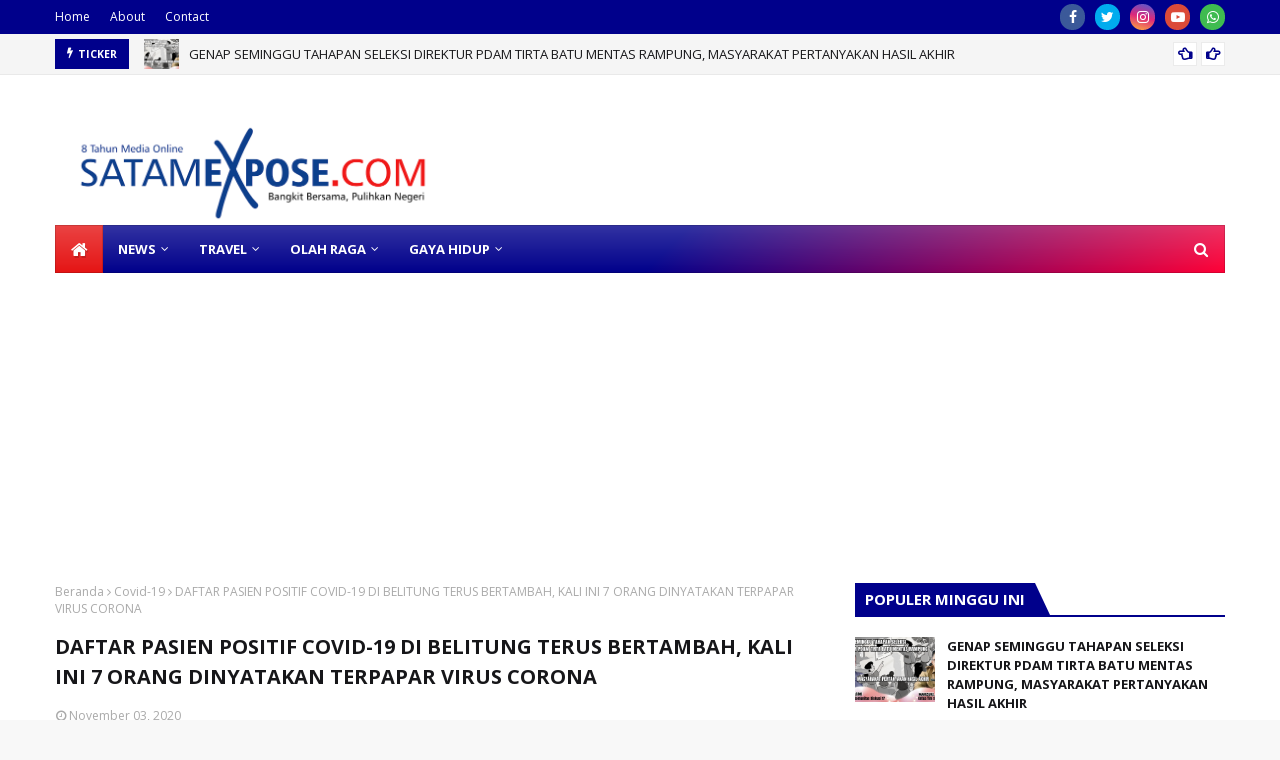

--- FILE ---
content_type: text/html; charset=utf-8
request_url: https://www.google.com/recaptcha/api2/aframe
body_size: 263
content:
<!DOCTYPE HTML><html><head><meta http-equiv="content-type" content="text/html; charset=UTF-8"></head><body><script nonce="6CA97tbS1cBCH8IVv8F1jA">/** Anti-fraud and anti-abuse applications only. See google.com/recaptcha */ try{var clients={'sodar':'https://pagead2.googlesyndication.com/pagead/sodar?'};window.addEventListener("message",function(a){try{if(a.source===window.parent){var b=JSON.parse(a.data);var c=clients[b['id']];if(c){var d=document.createElement('img');d.src=c+b['params']+'&rc='+(localStorage.getItem("rc::a")?sessionStorage.getItem("rc::b"):"");window.document.body.appendChild(d);sessionStorage.setItem("rc::e",parseInt(sessionStorage.getItem("rc::e")||0)+1);localStorage.setItem("rc::h",'1762176555553');}}}catch(b){}});window.parent.postMessage("_grecaptcha_ready", "*");}catch(b){}</script></body></html>

--- FILE ---
content_type: text/javascript; charset=UTF-8
request_url: https://www.satamexpose.com/feeds/posts/default/-/Unik?alt=json-in-script&max-results=3&callback=jQuery112409932375059648599_1762176551897&_=1762176551898
body_size: 6974
content:
// API callback
jQuery112409932375059648599_1762176551897({"version":"1.0","encoding":"UTF-8","feed":{"xmlns":"http://www.w3.org/2005/Atom","xmlns$openSearch":"http://a9.com/-/spec/opensearchrss/1.0/","xmlns$blogger":"http://schemas.google.com/blogger/2008","xmlns$georss":"http://www.georss.org/georss","xmlns$gd":"http://schemas.google.com/g/2005","xmlns$thr":"http://purl.org/syndication/thread/1.0","id":{"$t":"tag:blogger.com,1999:blog-4291231545805117592"},"updated":{"$t":"2025-11-03T09:51:43.120+07:00"},"category":[{"term":"Belitung"},{"term":"Kriminal"},{"term":"Pemerintahan"},{"term":"Covid-19"},{"term":"Sosial"},{"term":"Belitung Timur"},{"term":"Polres Belitung"},{"term":"HuKrim"},{"term":"Headline"},{"term":"Politik"},{"term":"Hukum"},{"term":"Pariwisata"},{"term":"Kecelakaan"},{"term":"Corona"},{"term":"Kesehatan"},{"term":"Tanjungpandan"},{"term":"DPRD"},{"term":"Beltim"},{"term":"Narkoba"},{"term":"Peristiwa"},{"term":"KPU"},{"term":"Polsek Tanjungpandan"},{"term":"Pendidikan"},{"term":"EKONOMI"},{"term":"Bangka"},{"term":"Pilkada Beltim 2020"},{"term":"Satpol PP"},{"term":"Pemilu"},{"term":"Pencurian"},{"term":"Polda Babel"},{"term":"Pertambangan"},{"term":"Nasional"},{"term":"Arak"},{"term":"Minuman Beralkohol"},{"term":"Pangkal Pinang"},{"term":"Olah Raga"},{"term":"Pangkalpinang"},{"term":"Ceremony"},{"term":"PN Tanjungpandan"},{"term":"Sport"},{"term":"Manggar"},{"term":"Bangka Barat"},{"term":"Nelayan"},{"term":"Bawaslu"},{"term":"Jakarta"},{"term":"Kebakaran"},{"term":"Parlemen"},{"term":"Babel"},{"term":"KONI"},{"term":"Kejaksaan Negeri Belitung"},{"term":"Lapas"},{"term":"PLN"},{"term":"Parpol"},{"term":"Pembunuhan"},{"term":"Korupsi"},{"term":"Lingkungan"},{"term":"Bencana"},{"term":"PT Timah"},{"term":"PT. Timah"},{"term":"Kecelakaan Lalu Lintas"},{"term":"Penemuan mayat"},{"term":"Polres Beltim"},{"term":"RSUD dr H Marsidi Judono"},{"term":"Tambang Ilegal"},{"term":"Kelautan \u0026 Perikanan"},{"term":"Penganiayaan"},{"term":"Penggelapan"},{"term":"Persetubuhan Dibawah Umur"},{"term":"Badau"},{"term":"Bunuh Diri"},{"term":"Bandara H AS Hanandjoeddin Tanjungpandan"},{"term":"Media Sosial"},{"term":"Bangka Selatan"},{"term":"CPNS"},{"term":"Gas"},{"term":"Mahasiswa"},{"term":"Mayat"},{"term":"Membalong"},{"term":"New Normal"},{"term":"Pencabulan"},{"term":"Penipuan"},{"term":"Perizinan"},{"term":"Polsek Badau"},{"term":"Vaksin"},{"term":"Bangka Tengah"},{"term":"Bank BCA"},{"term":"Basarnas"},{"term":"Bisnis"},{"term":"Curanmor"},{"term":"DPRD Babel"},{"term":"Gantung"},{"term":"Haji"},{"term":"Imigrasi"},{"term":"Kecelakaan Laut"},{"term":"Pajak"},{"term":"Perkebunan"},{"term":"Pokja Wartawan Belitung"},{"term":"Tanjung Tinggi"},{"term":"Bantuan"},{"term":"Gapabel"},{"term":"Geopark Belitong"},{"term":"PT Angkasa Pura II"},{"term":"Polsek Membalong"},{"term":"Rapid Test"},{"term":"Reklamasi"},{"term":"Sertifikat"},{"term":"HAS. Hanandjoeddin"},{"term":"Hilang"},{"term":"International"},{"term":"Iptek"},{"term":"Mutasi"},{"term":"Partai Golkar"},{"term":"Pemadam Kebakaran"},{"term":"Pilkades"},{"term":"Ramadan"},{"term":"Sandiaga Uno"},{"term":"Dinas Pendidikan dan Kebudayaan"},{"term":"Hanura"},{"term":"KNPI"},{"term":"Kapal Tenggelam"},{"term":"Liputan Khusus"},{"term":"Listrik"},{"term":"Meninggal"},{"term":"Nara Pidana"},{"term":"PT. Ranati"},{"term":"Penerbangan"},{"term":"Pertanian"},{"term":"Tempat Hiburan Malam"},{"term":"UU Omnibus Law"},{"term":"Yuslih Ihza"},{"term":"pembangunan"},{"term":"zodiak"},{"term":"Banjir"},{"term":"Bea Cukai"},{"term":"Buaya"},{"term":"Ekspor"},{"term":"Facebook"},{"term":"Hari Raya Idul Adha"},{"term":"IPC Pelindo II Belitung"},{"term":"Idulfitri"},{"term":"Kehutanan"},{"term":"Kemenag"},{"term":"Kenakalan Remaja"},{"term":"Lanud H AS Hanandjoeddin"},{"term":"Operasi Lilin Menumbing"},{"term":"PDI Perjuangan"},{"term":"Penusukan"},{"term":"Protokol Kesehatan"},{"term":"Razia"},{"term":"Sabu"},{"term":"Sejarah"},{"term":"Sijuk"},{"term":"UMKM"},{"term":"BBM"},{"term":"BMKG"},{"term":"BNN"},{"term":"BNNP Babel"},{"term":"Bandara"},{"term":"Barang Bukti"},{"term":"Beasiswa"},{"term":"Belitung Expo"},{"term":"Calon Haji"},{"term":"Extreem Bar"},{"term":"Festival Tanjung Kelayang"},{"term":"HMI"},{"term":"Hari Pahlawan"},{"term":"Hari Santri Nasional"},{"term":"Kapal"},{"term":"Karantina"},{"term":"Kekerasan Anak"},{"term":"Kesenian \u0026 Kerajinan"},{"term":"Kodim 0414\/Belitung"},{"term":"Kurban"},{"term":"Lahan"},{"term":"Lifestyle"},{"term":"MTQ"},{"term":"Media Massa"},{"term":"Menteri Pariwisata dan Ekonomi Kreatif"},{"term":"Migas"},{"term":"Orang Hilang"},{"term":"PPN Tanjungpandan"},{"term":"Paskibraka"},{"term":"Paspor"},{"term":"Penemuan Bayi"},{"term":"Pengeroyokan"},{"term":"Perpustakaan"},{"term":"Profil"},{"term":"Prostitusi"},{"term":"Pulau Leebong"},{"term":"SIM"},{"term":"SPSI"},{"term":"Sungai Manggar"},{"term":"Surabaya"},{"term":"TNI AD"},{"term":"Tenggelam"},{"term":"Travel"},{"term":"Unik"},{"term":"Y"},{"term":"ASN"},{"term":"Agama"},{"term":"AirAsia"},{"term":"Anjelo Brodhers Club"},{"term":"Ansor"},{"term":"Aplikasi"},{"term":"Arisan"},{"term":"BLT"},{"term":"BPJS"},{"term":"BRI"},{"term":"Bambang Pati Jaya"},{"term":"Bank"},{"term":"Bantuan Langsung Tunai"},{"term":"Bantuan Sosial Tunai"},{"term":"Batu Bedil"},{"term":"Bazar"},{"term":"Begal"},{"term":"Bhakti Sosial"},{"term":"Binelli"},{"term":"Bola Voli"},{"term":"Buddha"},{"term":"Bukit Peramun"},{"term":"Buruh"},{"term":"CSR"},{"term":"Capres"},{"term":"Chef"},{"term":"Cuaca"},{"term":"DPD RI"},{"term":"Damkar"},{"term":"Danau Purun"},{"term":"Dandim 0414\/Belitung"},{"term":"Demam Berdarah"},{"term":"Demonstrasi"},{"term":"Dendang"},{"term":"Denpasar"},{"term":"Desa Aik Rayak"},{"term":"Desa Selat Nasik"},{"term":"Dinas Kesehatan"},{"term":"Dinas Perikanan"},{"term":"Disdukcapil"},{"term":"Diskominfo Belitung"},{"term":"Dukong"},{"term":"Edhy Prabowo"},{"term":"Express Bahari"},{"term":"Fendi Haryono"},{"term":"Futsal"},{"term":"Gakkum KLH"},{"term":"Gunung Kubing"},{"term":"Gusong Bugis"},{"term":"HJKT"},{"term":"HUT RI"},{"term":"HUT ke-75 Kemerdekaan RI"},{"term":"Hari Sumpah Pemuda"},{"term":"Incest"},{"term":"JT610"},{"term":"Janda"},{"term":"Jurnalis"},{"term":"Juru Seberang"},{"term":"KDRT"},{"term":"KEK Pariwisata"},{"term":"KPK"},{"term":"KSOP Kelas IV Tanjungpandan"},{"term":"Kantor Bea dan Cukai"},{"term":"Karate"},{"term":"Karyawan"},{"term":"Kebudayaan"},{"term":"Kecelakaan Pesawat"},{"term":"Kelurahan Pangkallalang"},{"term":"Knalpot Racing"},{"term":"Konservasi"},{"term":"Kratom"},{"term":"Kuliner"},{"term":"Lada"},{"term":"Lari"},{"term":"Limbah"},{"term":"Lion air"},{"term":"Mahkamah Agung"},{"term":"Mangrove"},{"term":"Maskapai"},{"term":"Menteri Kelautan dan Perikanan"},{"term":"Menteri PPN"},{"term":"NAM Air"},{"term":"NET89"},{"term":"NJOP"},{"term":"Napi"},{"term":"Nasdem"},{"term":"Natal"},{"term":"Opini"},{"term":"PKS"},{"term":"PPP"},{"term":"PSBB"},{"term":"PT Pelindo"},{"term":"PT Pertamina"},{"term":"PT Pos Indonesia"},{"term":"Pantai Tanjung Tinggi"},{"term":"Pantai Tanjung Ular"},{"term":"Pantai Tanjungpendam"},{"term":"Partai Nasdem"},{"term":"Pedagang"},{"term":"Pelabuhan Perikanan"},{"term":"Pelabuhan Tanjungpandan"},{"term":"Pelayaran"},{"term":"Pemerkosaan"},{"term":"Pemkab Belitung"},{"term":"Pemuda"},{"term":"Pencak Silat"},{"term":"Penumpang"},{"term":"Perdata"},{"term":"Perhubungan"},{"term":"Perikanan"},{"term":"Pers"},{"term":"Pilkada"},{"term":"Polairud"},{"term":"Polsek Sijuk"},{"term":"Polwan"},{"term":"Popda"},{"term":"Pos Indonesia"},{"term":"Prostitusi Online"},{"term":"Pulau Belitung"},{"term":"Pulau Pipit"},{"term":"Pusat Informasi Geologi"},{"term":"Puting Beliung"},{"term":"Ramadhan"},{"term":"Remisi"},{"term":"SAR"},{"term":"SPBE"},{"term":"Sampah"},{"term":"Santri"},{"term":"Sawah"},{"term":"Sekda"},{"term":"Sekolah"},{"term":"Selat Nasik"},{"term":"Selebriti"},{"term":"Selingkuh"},{"term":"Sembako"},{"term":"Seminar"},{"term":"Sengketa Tanah"},{"term":"Sertijab"},{"term":"Sriwijaya Air"},{"term":"TNI"},{"term":"Taekwondo"},{"term":"Tahun Baru"},{"term":"Tanjungpendam"},{"term":"Tembakau Gorilla"},{"term":"Terorisme"},{"term":"Toboali"},{"term":"Togel"},{"term":"Trading"},{"term":"UPT Samsat"},{"term":"Ulang Tahun"},{"term":"Veteran"},{"term":"Video Mesum"},{"term":"WBBM"},{"term":"Wisatawan"},{"term":"Zakat"},{"term":"Zircon"}],"title":{"type":"text","$t":"SATAMEXPOSE.COM"},"subtitle":{"type":"html","$t":""},"link":[{"rel":"http://schemas.google.com/g/2005#feed","type":"application/atom+xml","href":"https:\/\/www.satamexpose.com\/feeds\/posts\/default"},{"rel":"self","type":"application/atom+xml","href":"https:\/\/www.blogger.com\/feeds\/4291231545805117592\/posts\/default\/-\/Unik?alt=json-in-script\u0026max-results=3"},{"rel":"alternate","type":"text/html","href":"https:\/\/www.satamexpose.com\/search\/label\/Unik"},{"rel":"hub","href":"http://pubsubhubbub.appspot.com/"}],"author":[{"name":{"$t":"REDAKSI SATAM EXPOSE"},"uri":{"$t":"http:\/\/www.blogger.com\/profile\/15750008755537754806"},"email":{"$t":"noreply@blogger.com"},"gd$image":{"rel":"http://schemas.google.com/g/2005#thumbnail","width":"16","height":"16","src":"https:\/\/img1.blogblog.com\/img\/b16-rounded.gif"}}],"generator":{"version":"7.00","uri":"http://www.blogger.com","$t":"Blogger"},"openSearch$totalResults":{"$t":"2"},"openSearch$startIndex":{"$t":"1"},"openSearch$itemsPerPage":{"$t":"3"},"entry":[{"id":{"$t":"tag:blogger.com,1999:blog-4291231545805117592.post-7248269089920339627"},"published":{"$t":"2020-12-18T13:04:00.002+07:00"},"updated":{"$t":"2020-12-18T13:48:15.977+07:00"},"category":[{"scheme":"http://www.blogger.com/atom/ns#","term":"Bangka"},{"scheme":"http://www.blogger.com/atom/ns#","term":"Unik"}],"title":{"type":"text","$t":"TUMBUH LIAR DI ANTARA TANAMAN SINGKONG DAN TALAS, BUNGA RAFFLESIA INI TARIK MINAT WARGA UNTUK MELIHAT"},"content":{"type":"html","$t":"\u003Cp\u003E\u003C\/p\u003E\u003Ctable align=\"center\" cellpadding=\"0\" cellspacing=\"0\" class=\"tr-caption-container\" style=\"margin-left: auto; margin-right: auto;\"\u003E\u003Ctbody\u003E\u003Ctr\u003E\u003Ctd style=\"text-align: center;\"\u003E\u003Ca href=\"https:\/\/blogger.googleusercontent.com\/img\/b\/R29vZ2xl\/AVvXsEgLGWrT8AGI_ahuXxrV7iItuUThJlYJm69h98G8E-tBnnRh2Z1HcNWQoygiXo6unV3L4q5m_V_dbCmzLYPgemnwnpPXDAwgq1yrVdi7pnS9Y3SFFzVXHpChgvKgil7JhEl_e_6-SGwE0eaY\/s720\/rAFLESIA.jpg\" style=\"margin-left: auto; margin-right: auto;\"\u003E\u003Cimg border=\"0\" data-original-height=\"348\" data-original-width=\"720\" src=\"https:\/\/blogger.googleusercontent.com\/img\/b\/R29vZ2xl\/AVvXsEgLGWrT8AGI_ahuXxrV7iItuUThJlYJm69h98G8E-tBnnRh2Z1HcNWQoygiXo6unV3L4q5m_V_dbCmzLYPgemnwnpPXDAwgq1yrVdi7pnS9Y3SFFzVXHpChgvKgil7JhEl_e_6-SGwE0eaY\/s16000\/rAFLESIA.jpg\" \/\u003E\u003C\/a\u003E\u003C\/td\u003E\u003C\/tr\u003E\u003Ctr\u003E\u003Ctd class=\"tr-caption\" style=\"text-align: right;\"\u003ERafflesia Arnoldii. KabarBabel.com\/Hairul\u003C\/td\u003E\u003C\/tr\u003E\u003C\/tbody\u003E\u003C\/table\u003E\u003Cbr \/\u003E\u003Cp\u003E\u003C\/p\u003E\u003Cp style=\"background: white; text-align: justify; vertical-align: baseline;\"\u003E\u003Cspan face=\"Arial, sans-serif\" style=\"font-size: 13pt;\"\u003E\u003Cb\u003ESUNGAILIAT, SATAMEXPOSE.COM\u003C\/b\u003E\n– Warga Lingkungan Sri Menanti,\nSungailiat, Bangka dihebohkan penemuan Bunga Rafflesia Arnoldii. Bunga yang\npertama kali ditemukan di hutan tropis Bengkulu ini tumbuh liar diantara\ntanaman singkong, talas dan durian.\u003Co:p\u003E\u003C\/o:p\u003E\u003C\/span\u003E\u003C\/p\u003E\u003Cdiv style=\"text-align: justify;\"\u003E\n\n\u003Cp style=\"background: white; vertical-align: baseline;\"\u003E\u003Cbr \/\u003E\u003C\/p\u003E\n\n\u003Cp style=\"background: white; vertical-align: baseline;\"\u003E\u003Cspan face=\"Arial, sans-serif\" style=\"font-size: 13pt;\"\u003EBunga yang familiar\ndisebut Bunga Bangkai karena menimbulkan aroma yang busuk ini pertama kali\nditemukan anak kecil yang sedang bermain di sekitar lokasi. Lalu, menceritakan\nke orang tuanya.\u003C\/span\u003E\u003C\/p\u003E\u003Cp style=\"background: white; vertical-align: baseline;\"\u003E\u003Cspan face=\"Arial, sans-serif\" style=\"font-size: 13pt; text-align: -webkit-center;\"\u003E\u003Cbr \/\u003E\u003C\/span\u003E\u003C\/p\u003E\u003Cp style=\"background: white; vertical-align: baseline;\"\u003E\u003Cspan face=\"Arial, sans-serif\" style=\"font-size: 13pt; text-align: -webkit-center;\"\u003EWarga setempat Deva menceritakan, karena penasaran dirinya langsung mendatangi\nlokasi yang kebetulan berada di samping rumah orang tuanya. Hari itu juga\nlangsung membersihkan rumput di sekitar tumbuhan bunga ini.\u003C\/span\u003E\u003C\/p\u003E\u003Cp style=\"background: white; vertical-align: baseline;\"\u003E\u003Cbr \/\u003E\u003C\/p\u003E\u003Cp style=\"background: white; font-stretch: inherit; font-variant-east-asian: inherit; font-variant-numeric: inherit; line-height: inherit; margin: 1.25rem; text-align: -webkit-center; vertical-align: baseline;\"\u003E\u003Cspan face=\"Arial, sans-serif\" style=\"font-size: 13pt;\"\u003E\u003Ciframe allowfullscreen=\"true\" allowtransparency=\"true\" data-google-container-id=\"a!2\" data-google-query-id=\"CMfHzd3d1u0CFYFs0wodlfsJAA\" data-load-complete=\"true\" frameborder=\"0\" height=\"280\" hspace=\"0\" id=\"aswift_2\" marginheight=\"0\" marginwidth=\"0\" name=\"aswift_2\" sandbox=\"allow-forms allow-popups allow-popups-to-escape-sandbox allow-same-origin allow-scripts allow-top-navigation-by-user-activation\" scrolling=\"no\" src=\"https:\/\/googleads.g.doubleclick.net\/pagead\/ads?guci=2.2.0.0.2.2.0.0\u0026amp;client=ca-pub-3243152445448982\u0026amp;output=html\u0026amp;h=280\u0026amp;adk=1161202685\u0026amp;adf=1833329770\u0026amp;pi=t.aa~a.1996006780~i.5~rp.4\u0026amp;w=678\u0026amp;fwrn=4\u0026amp;fwrnh=100\u0026amp;lmt=1608267075\u0026amp;num_ads=1\u0026amp;rafmt=1\u0026amp;armr=3\u0026amp;sem=mc\u0026amp;pwprc=6856050691\u0026amp;tp=site_kit\u0026amp;psa=1\u0026amp;ad_type=text_image\u0026amp;format=678x280\u0026amp;url=https%3A%2F%2Fwww.kabarbabel.com%2F2020%2F12%2F17%2Fbunga-bangkai-tumbuh-dan-mekar-di-sri-menanti-sungailiat%2F\u0026amp;flash=0\u0026amp;fwr=0\u0026amp;pra=3\u0026amp;rh=170\u0026amp;rw=678\u0026amp;rpe=1\u0026amp;resp_fmts=3\u0026amp;wgl=1\u0026amp;fa=27\u0026amp;tt_state=W3siaXNzdWVyT3JpZ2luIjoiaHR0cHM6Ly9hZHNlcnZpY2UuZ29vZ2xlLmNvbSIsInN0YXRlIjowfSx7Imlzc3Vlck9yaWdpbiI6Imh0dHBzOi8vYXR0ZXN0YXRpb24uYW5kcm9pZC5jb20iLCJzdGF0ZSI6MH1d\u0026amp;dt=1608267074722\u0026amp;bpp=15\u0026amp;bdt=2882\u0026amp;idt=-M\u0026amp;shv=r20201203\u0026amp;cbv=r20190131\u0026amp;ptt=9\u0026amp;saldr=aa\u0026amp;abxe=1\u0026amp;cookie=ID%3D6a88737c4cba0b71-22e7cc08a8c40061%3AT%3D1604995850%3ART%3D1604995850%3AS%3DALNI_MZJQvJm81siieBI0eeGWVL2lLty-g\u0026amp;prev_fmts=0x0%2C1080x280\u0026amp;nras=3\u0026amp;correlator=3244273392673\u0026amp;frm=20\u0026amp;pv=1\u0026amp;ga_vid=842189227.1608267074\u0026amp;ga_sid=1608267074\u0026amp;ga_hid=704494470\u0026amp;ga_fc=0\u0026amp;u_tz=420\u0026amp;u_his=1\u0026amp;u_java=0\u0026amp;u_h=768\u0026amp;u_w=1366\u0026amp;u_ah=728\u0026amp;u_aw=1366\u0026amp;u_cd=24\u0026amp;u_nplug=3\u0026amp;u_nmime=4\u0026amp;adx=160\u0026amp;ady=1988\u0026amp;biw=1349\u0026amp;bih=600\u0026amp;scr_x=0\u0026amp;scr_y=0\u0026amp;eid=21068496\u0026amp;oid=3\u0026amp;pvsid=394357557194671\u0026amp;pem=426\u0026amp;ref=https%3A%2F%2Fwww.kabarbabel.com%2F\u0026amp;rx=0\u0026amp;eae=0\u0026amp;fc=1408\u0026amp;brdim=0%2C0%2C0%2C0%2C1366%2C0%2C1366%2C728%2C1366%2C600\u0026amp;vis=1\u0026amp;rsz=%7C%7Cs%7C\u0026amp;abl=NS\u0026amp;fu=8320\u0026amp;bc=31\u0026amp;ifi=2\u0026amp;uci=a!2\u0026amp;btvi=1\u0026amp;fsb=1\u0026amp;xpc=0UpAGYC3ZV\u0026amp;p=https%3A\/\/www.kabarbabel.com\u0026amp;dtd=876\" style=\"border-bottom-width: 0px; border-left-width: 0px; border-right-width: 0px; border-top-width: 0px; height: 280px; left: 0px; margin-bottom: 0px; margin-left: 0px; margin-right: 0px; margin-top: 0px; max-width: 100%; padding-bottom: 0px; padding-left: 0px; padding-right: 0px; padding-top: 0px; position: absolute; top: 0px; vertical-align: baseline; width: 678px;\" vspace=\"0\" width=\"678\"\u003E\n\u003C\/iframe\u003E\u003C\/span\u003E\u003C\/p\u003E\n\n\u003Cp style=\"background: white; vertical-align: baseline;\"\u003E\u003Cspan face=\"Arial, sans-serif\" style=\"font-size: 13pt;\"\u003E“Kita tidak memindahkan\nbunga Rafflesia itu ke tempat lain. Akan tetapi membiarkannya tumbuh dengan\nmenjaga keberlangsungan tanaman langka ini. Kalau dipindahkan ditakutkan\nnantinya akan mati. Jadi biarkan saja bunga itu tumbuh seperti diawalnya,” ujar\nDeva, Kamis (17\/12\/2020).\u003C\/span\u003E\u003C\/p\u003E\u003Cp style=\"background: white; vertical-align: baseline;\"\u003E\u003Cspan face=\"Arial, sans-serif\" style=\"font-size: 13pt; text-align: -webkit-center;\"\u003E\u003Cbr \/\u003E\u003C\/span\u003E\u003C\/p\u003E\u003Cp style=\"background: white; vertical-align: baseline;\"\u003E\u003Cspan face=\"Arial, sans-serif\" style=\"font-size: 13pt; text-align: -webkit-center;\"\u003ESukma,\nwarga lainnya menambahkan Bunga Bangkai tersebut sudah tumbuh sekitar seminggu\nyang lalu, sehingga kini bunga tersebut sudah terlihat seperti layu.\u003C\/span\u003E\u003C\/p\u003E\n\n\u003Cp style=\"background: white; vertical-align: baseline;\"\u003E\u003Cbr \/\u003E\u003C\/p\u003E\n\n\u003Cspan face=\"Arial, sans-serif\" style=\"font-size: 13pt; line-height: 107%;\"\u003E“Beberapa\nhari ini, banyak orang-orang yang berdatangan melihat bunga dan berfoto-foto\ndisini. Dan memang sebelumnya bunga ini masih kelihatan segar dan kini sudah\nkelihatan seperti layu,” tandas Sukma. (kbc\/als)\u003C\/span\u003E\u003C\/div\u003E"},"link":[{"rel":"replies","type":"application/atom+xml","href":"https:\/\/www.satamexpose.com\/feeds\/7248269089920339627\/comments\/default","title":"Posting Komentar"},{"rel":"replies","type":"text/html","href":"https:\/\/www.satamexpose.com\/2020\/12\/tumbuh-liar-di-antara-tanaman-singkong.html#comment-form","title":"0 Komentar"},{"rel":"edit","type":"application/atom+xml","href":"https:\/\/www.blogger.com\/feeds\/4291231545805117592\/posts\/default\/7248269089920339627"},{"rel":"self","type":"application/atom+xml","href":"https:\/\/www.blogger.com\/feeds\/4291231545805117592\/posts\/default\/7248269089920339627"},{"rel":"alternate","type":"text/html","href":"https:\/\/www.satamexpose.com\/2020\/12\/tumbuh-liar-di-antara-tanaman-singkong.html","title":"TUMBUH LIAR DI ANTARA TANAMAN SINGKONG DAN TALAS, BUNGA RAFFLESIA INI TARIK MINAT WARGA UNTUK MELIHAT"}],"author":[{"name":{"$t":"RedSE"},"uri":{"$t":"http:\/\/www.blogger.com\/profile\/15723147458214950868"},"email":{"$t":"noreply@blogger.com"},"gd$image":{"rel":"http://schemas.google.com/g/2005#thumbnail","width":"16","height":"16","src":"https:\/\/img1.blogblog.com\/img\/b16-rounded.gif"}}],"media$thumbnail":{"xmlns$media":"http://search.yahoo.com/mrss/","url":"https:\/\/blogger.googleusercontent.com\/img\/b\/R29vZ2xl\/AVvXsEgLGWrT8AGI_ahuXxrV7iItuUThJlYJm69h98G8E-tBnnRh2Z1HcNWQoygiXo6unV3L4q5m_V_dbCmzLYPgemnwnpPXDAwgq1yrVdi7pnS9Y3SFFzVXHpChgvKgil7JhEl_e_6-SGwE0eaY\/s72-c\/rAFLESIA.jpg","height":"72","width":"72"},"thr$total":{"$t":"0"}},{"id":{"$t":"tag:blogger.com,1999:blog-4291231545805117592.post-5514103974793999566"},"published":{"$t":"2020-06-22T09:50:00.001+07:00"},"updated":{"$t":"2020-06-22T09:50:59.369+07:00"},"category":[{"scheme":"http://www.blogger.com/atom/ns#","term":"Bangka"},{"scheme":"http://www.blogger.com/atom/ns#","term":"Unik"}],"title":{"type":"text","$t":"ANEH, POHON PISANG AMBON INI BERCABANG DUA DAN MILIKI LIMA JANTUNG"},"content":{"type":"html","$t":"\u003Ctable align=\"center\" cellpadding=\"0\" cellspacing=\"0\" class=\"tr-caption-container\" style=\"margin-left: auto; margin-right: auto; text-align: center;\"\u003E\u003Ctbody\u003E\n\u003Ctr\u003E\u003Ctd style=\"text-align: center;\"\u003E\u003Ca href=\"https:\/\/blogger.googleusercontent.com\/img\/b\/R29vZ2xl\/AVvXsEi6rVwW-rLXOPTdennp6ubPug6GIFhyphenhyphenwzmMrWAx_G4_9qpFhQlzYAPpwufVCPNxcJOZ5upsNKVFbENPhx6P2o5h8DK1noXUNkYP0hRB8sNAx2g4XJsrYWY8L8DvrmO5eclFuUOoHRiJ91y6\/s1600\/pisang+unik.jpg\" imageanchor=\"1\" style=\"margin-left: auto; margin-right: auto;\"\u003E\u003Cimg border=\"0\" data-original-height=\"381\" data-original-width=\"678\" height=\"358\" src=\"https:\/\/blogger.googleusercontent.com\/img\/b\/R29vZ2xl\/AVvXsEi6rVwW-rLXOPTdennp6ubPug6GIFhyphenhyphenwzmMrWAx_G4_9qpFhQlzYAPpwufVCPNxcJOZ5upsNKVFbENPhx6P2o5h8DK1noXUNkYP0hRB8sNAx2g4XJsrYWY8L8DvrmO5eclFuUOoHRiJ91y6\/s640\/pisang+unik.jpg\" width=\"640\" \/\u003E\u003C\/a\u003E\u003C\/td\u003E\u003C\/tr\u003E\n\u003Ctr\u003E\u003Ctd class=\"tr-caption\" style=\"text-align: center;\"\u003EPohon pisang ambon unik, bercabang dan miliki\u003Cbr \/\u003Elima jantung. KBC\u003C\/td\u003E\u003C\/tr\u003E\n\u003C\/tbody\u003E\u003C\/table\u003E\n\u003Cbr \/\u003E\n\u003Cdiv style=\"background: white; text-align: justify; vertical-align: baseline;\"\u003E\n\u003Cspan style=\"font-size: large;\"\u003E\u003Cstrong\u003E\u003Cspan style=\"border: 1pt none windowtext; color: black; font-family: Arial, sans-serif; padding: 0cm;\"\u003E\u003Cbr \/\u003E\u003C\/span\u003E\u003C\/strong\u003E\u003C\/span\u003E\u003C\/div\u003E\n\u003Cdiv style=\"background: white; text-align: justify; vertical-align: baseline;\"\u003E\n\u003Cspan style=\"font-size: large;\"\u003E\u003Cstrong\u003E\u003Cspan style=\"border: 1pt none windowtext; color: black; font-family: Arial, sans-serif; padding: 0cm;\"\u003ESUNGAILIAT,\nSATAMEXPOSE.COM –\u0026nbsp;\u003C\/span\u003E\u003C\/strong\u003E\u003Cstrong\u003E\u003Cspan style=\"border: 1pt none windowtext; color: black; font-family: Arial, sans-serif; font-weight: normal; padding: 0cm;\"\u003ENormalnya, pohon pisang hanya berbuah satu kali dan memiliki satu\njantung. Namun pohon pisang di sebuah pekarangan di Jalan Danau Ranau,\nLingkungan Matras, Kecamatan Sungailiat ini berbeda.\u003Co:p\u003E\u003C\/o:p\u003E\u003C\/span\u003E\u003C\/strong\u003E\u003C\/span\u003E\u003C\/div\u003E\n\u003Cdiv style=\"background: white; text-align: justify; vertical-align: baseline;\"\u003E\n\u003Cbr \/\u003E\u003C\/div\u003E\n\u003Cdiv style=\"background: white; text-align: justify; vertical-align: baseline;\"\u003E\n\u003Cstrong\u003E\u003Cspan style=\"border: 1pt none windowtext; color: black; font-family: Arial, sans-serif; font-weight: normal; padding: 0cm;\"\u003E\u003Cspan style=\"font-size: large;\"\u003EPohon pisang milik Budiono (51)\nini bercabang dua. Bahkan dari tengah pohonnya juga muncul lima jantung.\nTanaman yang menghasilkan buah kaya karbohidrat ini sempat membuat warga\nsekitar keheranan.\u003Co:p\u003E\u003C\/o:p\u003E\u003C\/span\u003E\u003C\/span\u003E\u003C\/strong\u003E\u003C\/div\u003E\n\u003Cdiv style=\"background: white; text-align: justify; vertical-align: baseline;\"\u003E\n\u003Cbr \/\u003E\u003C\/div\u003E\n\u003Cdiv style=\"background: white; text-align: justify; vertical-align: baseline;\"\u003E\n\u003Cstrong\u003E\u003Cspan style=\"border: 1pt none windowtext; color: black; font-family: Arial, sans-serif; font-weight: normal; padding: 0cm;\"\u003E\u003Cspan style=\"font-size: large;\"\u003EDilansir SatamExpose.com dari\nKabarBabel.com, Budiono mengatakan keanehan pohon pisang jenis ambon ini sudah\nterlihat dari sebelumnya. Sebelum muncul lima jantung pisang, dua jantung\npisang sudah muncul terlebih dahulu.\u003Co:p\u003E\u003C\/o:p\u003E\u003C\/span\u003E\u003C\/span\u003E\u003C\/strong\u003E\u003C\/div\u003E\n\u003Cdiv style=\"background: white; text-align: justify; vertical-align: baseline;\"\u003E\n\u003Cbr \/\u003E\u003C\/div\u003E\n\u003Cdiv style=\"background: white; text-align: justify; vertical-align: baseline;\"\u003E\n\u003Cspan style=\"color: black; font-family: Arial, sans-serif;\"\u003E\u003Cspan style=\"font-size: large;\"\u003EKeanehan selanjutnya pada\npohon pisang tersebut yakni muncul lagi dengan tumbuh cabang pohon diikuti munculnya\ntunas jantung sebanyak lima buah di pohon tersebut.\u003C\/span\u003E\u003C\/span\u003E\u003C\/div\u003E\n\u003Cdiv style=\"background: white; text-align: justify; vertical-align: baseline;\"\u003E\n\u003Cspan style=\"font-family: Arial, sans-serif;\"\u003E\u003Cspan style=\"font-size: large;\"\u003E\u003Cbr \/\u003E\u003C\/span\u003E\u003C\/span\u003E\u003C\/div\u003E\n\u003Cdiv style=\"background: white; text-align: justify; vertical-align: baseline;\"\u003E\n\u003Cspan style=\"font-family: Arial, sans-serif;\"\u003E\u003Cspan style=\"font-size: large;\"\u003E“Yang pertama kali melihat\nkeanehan pisang tersebut, yakni istri saya beberapa hari lalu. Saat itu\nterkejut melihat pohon pisang tumbuh dengan tidak normal,” sebut Budiono,\nMinggu (21\/6\/2020).\u003C\/span\u003E\u003C\/span\u003E\u003C\/div\u003E\n\u003Cdiv style=\"background: white; text-align: justify; vertical-align: baseline;\"\u003E\n\u003Cbr \/\u003E\u003C\/div\u003E\n\u003Cdiv style=\"background: white; text-align: justify; vertical-align: baseline;\"\u003E\n\u003Cspan style=\"color: black; font-family: Arial, sans-serif;\"\u003E\u003Cspan style=\"font-size: large;\"\u003EBudiono menjelaskan, pohon\npisang tersebut terpaksa dipasang penyanggah agar pohon tersebut tak roboh.\nPasalnya pohon pisang tersebut sedang berbuah, sehingga bebannya semakin berat.\n(red\/kbc)\u003Co:p\u003E\u003C\/o:p\u003E\u003C\/span\u003E\u003C\/span\u003E\u003C\/div\u003E\n\u003Cdiv style=\"text-align: justify;\"\u003E\n\u003Cbr \/\u003E\u003C\/div\u003E\n"},"link":[{"rel":"edit","type":"application/atom+xml","href":"https:\/\/www.blogger.com\/feeds\/4291231545805117592\/posts\/default\/5514103974793999566"},{"rel":"self","type":"application/atom+xml","href":"https:\/\/www.blogger.com\/feeds\/4291231545805117592\/posts\/default\/5514103974793999566"},{"rel":"alternate","type":"text/html","href":"https:\/\/www.satamexpose.com\/2020\/06\/aneh-pohon-pisang-ambon-ini-bercabang.html","title":"ANEH, POHON PISANG AMBON INI BERCABANG DUA DAN MILIKI LIMA JANTUNG"}],"author":[{"name":{"$t":"RedSE"},"uri":{"$t":"http:\/\/www.blogger.com\/profile\/15723147458214950868"},"email":{"$t":"noreply@blogger.com"},"gd$image":{"rel":"http://schemas.google.com/g/2005#thumbnail","width":"16","height":"16","src":"https:\/\/img1.blogblog.com\/img\/b16-rounded.gif"}}],"media$thumbnail":{"xmlns$media":"http://search.yahoo.com/mrss/","url":"https:\/\/blogger.googleusercontent.com\/img\/b\/R29vZ2xl\/AVvXsEi6rVwW-rLXOPTdennp6ubPug6GIFhyphenhyphenwzmMrWAx_G4_9qpFhQlzYAPpwufVCPNxcJOZ5upsNKVFbENPhx6P2o5h8DK1noXUNkYP0hRB8sNAx2g4XJsrYWY8L8DvrmO5eclFuUOoHRiJ91y6\/s72-c\/pisang+unik.jpg","height":"72","width":"72"}}]}});

--- FILE ---
content_type: text/javascript; charset=UTF-8
request_url: https://www.satamexpose.com/feeds/posts/default?alt=json-in-script&max-results=6&callback=jQuery112409932375059648599_1762176551893&_=1762176551894
body_size: 11302
content:
// API callback
jQuery112409932375059648599_1762176551893({"version":"1.0","encoding":"UTF-8","feed":{"xmlns":"http://www.w3.org/2005/Atom","xmlns$openSearch":"http://a9.com/-/spec/opensearchrss/1.0/","xmlns$blogger":"http://schemas.google.com/blogger/2008","xmlns$georss":"http://www.georss.org/georss","xmlns$gd":"http://schemas.google.com/g/2005","xmlns$thr":"http://purl.org/syndication/thread/1.0","id":{"$t":"tag:blogger.com,1999:blog-4291231545805117592"},"updated":{"$t":"2025-11-03T09:51:43.120+07:00"},"category":[{"term":"Belitung"},{"term":"Kriminal"},{"term":"Pemerintahan"},{"term":"Covid-19"},{"term":"Sosial"},{"term":"Belitung Timur"},{"term":"Polres Belitung"},{"term":"HuKrim"},{"term":"Headline"},{"term":"Politik"},{"term":"Hukum"},{"term":"Pariwisata"},{"term":"Kecelakaan"},{"term":"Corona"},{"term":"Kesehatan"},{"term":"Tanjungpandan"},{"term":"DPRD"},{"term":"Beltim"},{"term":"Narkoba"},{"term":"Peristiwa"},{"term":"KPU"},{"term":"Polsek Tanjungpandan"},{"term":"Pendidikan"},{"term":"EKONOMI"},{"term":"Bangka"},{"term":"Pilkada Beltim 2020"},{"term":"Satpol PP"},{"term":"Pemilu"},{"term":"Pencurian"},{"term":"Polda Babel"},{"term":"Pertambangan"},{"term":"Nasional"},{"term":"Arak"},{"term":"Minuman Beralkohol"},{"term":"Pangkal Pinang"},{"term":"Olah Raga"},{"term":"Pangkalpinang"},{"term":"Ceremony"},{"term":"PN Tanjungpandan"},{"term":"Sport"},{"term":"Manggar"},{"term":"Bangka Barat"},{"term":"Nelayan"},{"term":"Bawaslu"},{"term":"Jakarta"},{"term":"Kebakaran"},{"term":"Parlemen"},{"term":"Babel"},{"term":"KONI"},{"term":"Kejaksaan Negeri Belitung"},{"term":"Lapas"},{"term":"PLN"},{"term":"Parpol"},{"term":"Pembunuhan"},{"term":"Korupsi"},{"term":"Lingkungan"},{"term":"Bencana"},{"term":"PT Timah"},{"term":"PT. Timah"},{"term":"Kecelakaan Lalu Lintas"},{"term":"Penemuan mayat"},{"term":"Polres Beltim"},{"term":"RSUD dr H Marsidi Judono"},{"term":"Tambang Ilegal"},{"term":"Kelautan \u0026 Perikanan"},{"term":"Penganiayaan"},{"term":"Penggelapan"},{"term":"Persetubuhan Dibawah Umur"},{"term":"Badau"},{"term":"Bunuh Diri"},{"term":"Bandara H AS Hanandjoeddin Tanjungpandan"},{"term":"Media Sosial"},{"term":"Bangka Selatan"},{"term":"CPNS"},{"term":"Gas"},{"term":"Mahasiswa"},{"term":"Mayat"},{"term":"Membalong"},{"term":"New Normal"},{"term":"Pencabulan"},{"term":"Penipuan"},{"term":"Perizinan"},{"term":"Polsek Badau"},{"term":"Vaksin"},{"term":"Bangka Tengah"},{"term":"Bank BCA"},{"term":"Basarnas"},{"term":"Bisnis"},{"term":"Curanmor"},{"term":"DPRD Babel"},{"term":"Gantung"},{"term":"Haji"},{"term":"Imigrasi"},{"term":"Kecelakaan Laut"},{"term":"Pajak"},{"term":"Perkebunan"},{"term":"Pokja Wartawan Belitung"},{"term":"Tanjung Tinggi"},{"term":"Bantuan"},{"term":"Gapabel"},{"term":"Geopark Belitong"},{"term":"PT Angkasa Pura II"},{"term":"Polsek Membalong"},{"term":"Rapid Test"},{"term":"Reklamasi"},{"term":"Sertifikat"},{"term":"HAS. Hanandjoeddin"},{"term":"Hilang"},{"term":"International"},{"term":"Iptek"},{"term":"Mutasi"},{"term":"Partai Golkar"},{"term":"Pemadam Kebakaran"},{"term":"Pilkades"},{"term":"Ramadan"},{"term":"Sandiaga Uno"},{"term":"Dinas Pendidikan dan Kebudayaan"},{"term":"Hanura"},{"term":"KNPI"},{"term":"Kapal Tenggelam"},{"term":"Liputan Khusus"},{"term":"Listrik"},{"term":"Meninggal"},{"term":"Nara Pidana"},{"term":"PT. Ranati"},{"term":"Penerbangan"},{"term":"Pertanian"},{"term":"Tempat Hiburan Malam"},{"term":"UU Omnibus Law"},{"term":"Yuslih Ihza"},{"term":"pembangunan"},{"term":"zodiak"},{"term":"Banjir"},{"term":"Bea Cukai"},{"term":"Buaya"},{"term":"Ekspor"},{"term":"Facebook"},{"term":"Hari Raya Idul Adha"},{"term":"IPC Pelindo II Belitung"},{"term":"Idulfitri"},{"term":"Kehutanan"},{"term":"Kemenag"},{"term":"Kenakalan Remaja"},{"term":"Lanud H AS Hanandjoeddin"},{"term":"Operasi Lilin Menumbing"},{"term":"PDI Perjuangan"},{"term":"Penusukan"},{"term":"Protokol Kesehatan"},{"term":"Razia"},{"term":"Sabu"},{"term":"Sejarah"},{"term":"Sijuk"},{"term":"UMKM"},{"term":"BBM"},{"term":"BMKG"},{"term":"BNN"},{"term":"BNNP Babel"},{"term":"Bandara"},{"term":"Barang Bukti"},{"term":"Beasiswa"},{"term":"Belitung Expo"},{"term":"Calon Haji"},{"term":"Extreem Bar"},{"term":"Festival Tanjung Kelayang"},{"term":"HMI"},{"term":"Hari Pahlawan"},{"term":"Hari Santri Nasional"},{"term":"Kapal"},{"term":"Karantina"},{"term":"Kekerasan Anak"},{"term":"Kesenian \u0026 Kerajinan"},{"term":"Kodim 0414\/Belitung"},{"term":"Kurban"},{"term":"Lahan"},{"term":"Lifestyle"},{"term":"MTQ"},{"term":"Media Massa"},{"term":"Menteri Pariwisata dan Ekonomi Kreatif"},{"term":"Migas"},{"term":"Orang Hilang"},{"term":"PPN Tanjungpandan"},{"term":"Paskibraka"},{"term":"Paspor"},{"term":"Penemuan Bayi"},{"term":"Pengeroyokan"},{"term":"Perpustakaan"},{"term":"Profil"},{"term":"Prostitusi"},{"term":"Pulau Leebong"},{"term":"SIM"},{"term":"SPSI"},{"term":"Sungai Manggar"},{"term":"Surabaya"},{"term":"TNI AD"},{"term":"Tenggelam"},{"term":"Travel"},{"term":"Unik"},{"term":"Y"},{"term":"ASN"},{"term":"Agama"},{"term":"AirAsia"},{"term":"Anjelo Brodhers Club"},{"term":"Ansor"},{"term":"Aplikasi"},{"term":"Arisan"},{"term":"BLT"},{"term":"BPJS"},{"term":"BRI"},{"term":"Bambang Pati Jaya"},{"term":"Bank"},{"term":"Bantuan Langsung Tunai"},{"term":"Bantuan Sosial Tunai"},{"term":"Batu Bedil"},{"term":"Bazar"},{"term":"Begal"},{"term":"Bhakti Sosial"},{"term":"Binelli"},{"term":"Bola Voli"},{"term":"Buddha"},{"term":"Bukit Peramun"},{"term":"Buruh"},{"term":"CSR"},{"term":"Capres"},{"term":"Chef"},{"term":"Cuaca"},{"term":"DPD RI"},{"term":"Damkar"},{"term":"Danau Purun"},{"term":"Dandim 0414\/Belitung"},{"term":"Demam Berdarah"},{"term":"Demonstrasi"},{"term":"Dendang"},{"term":"Denpasar"},{"term":"Desa Aik Rayak"},{"term":"Desa Selat Nasik"},{"term":"Dinas Kesehatan"},{"term":"Dinas Perikanan"},{"term":"Disdukcapil"},{"term":"Diskominfo Belitung"},{"term":"Dukong"},{"term":"Edhy Prabowo"},{"term":"Express Bahari"},{"term":"Fendi Haryono"},{"term":"Futsal"},{"term":"Gakkum KLH"},{"term":"Gunung Kubing"},{"term":"Gusong Bugis"},{"term":"HJKT"},{"term":"HUT RI"},{"term":"HUT ke-75 Kemerdekaan RI"},{"term":"Hari Sumpah Pemuda"},{"term":"Incest"},{"term":"JT610"},{"term":"Janda"},{"term":"Jurnalis"},{"term":"Juru Seberang"},{"term":"KDRT"},{"term":"KEK Pariwisata"},{"term":"KPK"},{"term":"KSOP Kelas IV Tanjungpandan"},{"term":"Kantor Bea dan Cukai"},{"term":"Karate"},{"term":"Karyawan"},{"term":"Kebudayaan"},{"term":"Kecelakaan Pesawat"},{"term":"Kelurahan Pangkallalang"},{"term":"Knalpot Racing"},{"term":"Konservasi"},{"term":"Kratom"},{"term":"Kuliner"},{"term":"Lada"},{"term":"Lari"},{"term":"Limbah"},{"term":"Lion air"},{"term":"Mahkamah Agung"},{"term":"Mangrove"},{"term":"Maskapai"},{"term":"Menteri Kelautan dan Perikanan"},{"term":"Menteri PPN"},{"term":"NAM Air"},{"term":"NET89"},{"term":"NJOP"},{"term":"Napi"},{"term":"Nasdem"},{"term":"Natal"},{"term":"Opini"},{"term":"PKS"},{"term":"PPP"},{"term":"PSBB"},{"term":"PT Pelindo"},{"term":"PT Pertamina"},{"term":"PT Pos Indonesia"},{"term":"Pantai Tanjung Tinggi"},{"term":"Pantai Tanjung Ular"},{"term":"Pantai Tanjungpendam"},{"term":"Partai Nasdem"},{"term":"Pedagang"},{"term":"Pelabuhan Perikanan"},{"term":"Pelabuhan Tanjungpandan"},{"term":"Pelayaran"},{"term":"Pemerkosaan"},{"term":"Pemkab Belitung"},{"term":"Pemuda"},{"term":"Pencak Silat"},{"term":"Penumpang"},{"term":"Perdata"},{"term":"Perhubungan"},{"term":"Perikanan"},{"term":"Pers"},{"term":"Pilkada"},{"term":"Polairud"},{"term":"Polsek Sijuk"},{"term":"Polwan"},{"term":"Popda"},{"term":"Pos Indonesia"},{"term":"Prostitusi Online"},{"term":"Pulau Belitung"},{"term":"Pulau Pipit"},{"term":"Pusat Informasi Geologi"},{"term":"Puting Beliung"},{"term":"Ramadhan"},{"term":"Remisi"},{"term":"SAR"},{"term":"SPBE"},{"term":"Sampah"},{"term":"Santri"},{"term":"Sawah"},{"term":"Sekda"},{"term":"Sekolah"},{"term":"Selat Nasik"},{"term":"Selebriti"},{"term":"Selingkuh"},{"term":"Sembako"},{"term":"Seminar"},{"term":"Sengketa Tanah"},{"term":"Sertijab"},{"term":"Sriwijaya Air"},{"term":"TNI"},{"term":"Taekwondo"},{"term":"Tahun Baru"},{"term":"Tanjungpendam"},{"term":"Tembakau Gorilla"},{"term":"Terorisme"},{"term":"Toboali"},{"term":"Togel"},{"term":"Trading"},{"term":"UPT Samsat"},{"term":"Ulang Tahun"},{"term":"Veteran"},{"term":"Video Mesum"},{"term":"WBBM"},{"term":"Wisatawan"},{"term":"Zakat"},{"term":"Zircon"}],"title":{"type":"text","$t":"SATAMEXPOSE.COM"},"subtitle":{"type":"html","$t":""},"link":[{"rel":"http://schemas.google.com/g/2005#feed","type":"application/atom+xml","href":"https:\/\/www.satamexpose.com\/feeds\/posts\/default"},{"rel":"self","type":"application/atom+xml","href":"https:\/\/www.blogger.com\/feeds\/4291231545805117592\/posts\/default?alt=json-in-script\u0026max-results=6"},{"rel":"alternate","type":"text/html","href":"https:\/\/www.satamexpose.com\/"},{"rel":"hub","href":"http://pubsubhubbub.appspot.com/"},{"rel":"next","type":"application/atom+xml","href":"https:\/\/www.blogger.com\/feeds\/4291231545805117592\/posts\/default?alt=json-in-script\u0026start-index=7\u0026max-results=6"}],"author":[{"name":{"$t":"REDAKSI SATAM EXPOSE"},"uri":{"$t":"http:\/\/www.blogger.com\/profile\/15750008755537754806"},"email":{"$t":"noreply@blogger.com"},"gd$image":{"rel":"http://schemas.google.com/g/2005#thumbnail","width":"16","height":"16","src":"https:\/\/img1.blogblog.com\/img\/b16-rounded.gif"}}],"generator":{"version":"7.00","uri":"http://www.blogger.com","$t":"Blogger"},"openSearch$totalResults":{"$t":"4414"},"openSearch$startIndex":{"$t":"1"},"openSearch$itemsPerPage":{"$t":"6"},"entry":[{"id":{"$t":"tag:blogger.com,1999:blog-4291231545805117592.post-3341524861104201988"},"published":{"$t":"2025-10-30T12:06:02.310+07:00"},"updated":{"$t":"2025-10-30T12:56:26.091+07:00"},"title":{"type":"text","$t":"GENAP SEMINGGU TAHAPAN SELEKSI DIREKTUR PDAM TIRTA BATU MENTAS RAMPUNG, MASYARAKAT PERTANYAKAN HASIL AKHIR"},"content":{"type":"html","$t":"\u003Cdiv\u003E\n  \u003Ca href=\"https:\/\/blogger.googleusercontent.com\/img\/a\/AVvXsEi8iM6BALqp3gBTjMwFxpAxk5wdwfnlWEeoGkvwLSlKqGj6huN71bWikWVhA-EYrJoWI4gfs7HAzT8jGMTXca9VEuM9ftqiNWNyi09mGA2VUJq31MFQmxJCBcimMYVnzt0lkkUegYMRPFsAbQtBRoseK_YsMBeDQHl2kY4mgJNRVB4w15tarNYyHSr4l2Hi\"\u003E\n    \u003Cimg border=\"0\" src=\"https:\/\/blogger.googleusercontent.com\/img\/a\/AVvXsEi8iM6BALqp3gBTjMwFxpAxk5wdwfnlWEeoGkvwLSlKqGj6huN71bWikWVhA-EYrJoWI4gfs7HAzT8jGMTXca9VEuM9ftqiNWNyi09mGA2VUJq31MFQmxJCBcimMYVnzt0lkkUegYMRPFsAbQtBRoseK_YsMBeDQHl2kY4mgJNRVB4w15tarNYyHSr4l2Hi\" width=\"400\"\u003E\n  \u003C\/a\u003E\n\u003C\/div\u003E\u003Cdiv\u003E\u003Cbr\u003E\u003C\/div\u003E\u003Cdiv\u003E\u003Cbr\u003E\u003C\/div\u003E\u003Cdiv\u003E\u003Cb\u003EBelitung | \u003Ci\u003ESatamexspose.com\u003C\/i\u003E -\u0026nbsp;\u0026nbsp;\u003C\/b\u003E\u003C\/div\u003E\u003Cdiv\u003E‎Sejak diumumkannya Seleksi Pemilihan Calon Direktur Perusahaan Umum Daerah Air Minum Tirta Batu Mentas periode 2025 - 2030, pada bulan September 2025, hingga saat ini masyarakat belum mengetahui hasil seleksi tersebut, Kamis (30\/10).\u003C\/div\u003E\u003Cdiv\u003E‎\u003C\/div\u003E\u003Cdiv\u003E‎Sekretaris Komunitas Diskusi 17 Belitung, H. Hasimi secara tegas meminta Tim Seleksi dan Kepala Daerah untuk segera mengumumkan hasilnya, mengingat waktu pelaksanaan sudah lebih satu bulan.\u003C\/div\u003E\u003Cdiv\u003E‎\u003C\/div\u003E\u003Cdiv\u003E‎\"Seleksi administrasi sudah, seleksi ukk sudah dan kabarnya kontestan sudah pula wawancara dengan bupati. Tunggu apa lagi ? Jangan biarkan persepsi negatif masyarakat berkembang!\" ujarnya.\u003C\/div\u003E\u003Cdiv\u003E‎\u003C\/div\u003E\u003Cdiv\u003E‎Diketahui berdasarkan berita acara Pansel tertanggal 10 Oktober 2025, tim seleksi mengeluarkan pengumuman nomor: 005\/011\/Pansel-TBM\/2025 yang menyatakan dari sembilan peserta, dua diantaranya tidak memenuhi syarat.\u003C\/div\u003E\u003Cdiv\u003E‎\u003C\/div\u003E\u003Cdiv\u003E‎Selanjutnya, ketujuh peserta seleksi melanjutkan ke tahap Uji Kelayakan dan Kepatutan (UKK) ditanggal 15 hingga 16 Oktober 2025.\u003C\/div\u003E\u003Cdiv\u003E‎\u003C\/div\u003E\u003Cdiv\u003E‎Namun dua diantara peserta seleksi dinyatakan mengundurkan diri, hingga peserta seleksi yang mengikuti UKK tersisa lima peserta.\u003C\/div\u003E\u003Cdiv\u003E‎\u003C\/div\u003E\u003Cdiv\u003E‎Pada tanggal 17 Oktober 2025, Ketua Tenaga Penguji UKK melalui surat nomor:   8967\/UN50\/KU\/2025 dan Berita Acara Rapat Panitia Seleksi nomor: 03\/BA\/Pansel-TBM\/2025 tertanggal 21 Oktober 2025, Tim Seleksi mengeluarkan pengumuman nomor: 005\/013\/Pansel-TBM\/2025 dan menyatakan kelima peserta dinyatakan memenuhi syarat UKK.\u003C\/div\u003E\u003Cdiv\u003E‎\u003C\/div\u003E\u003Cdiv\u003E‎Adapun kelima peserta yang dimaksud dalam pengumuman Tim Seleksi tersebut yakni:\u003C\/div\u003E\u003Cdiv\u003E‎1. Mirza Dallyodi, SE., MM\u003C\/div\u003E\u003Cdiv\u003E‎2. Munandar Motong, SE\u003C\/div\u003E\u003Cdiv\u003E‎3. Elvanadi, SE\u003C\/div\u003E\u003Cdiv\u003E‎4. Soni Kurniawan, SH\u0026nbsp; \u0026nbsp;\u003C\/div\u003E\u003Cdiv\u003E‎5. Andres, S.I.Kom\u003C\/div\u003E\u003Cdiv\u003E‎\u003C\/div\u003E\u003Cdiv\u003E‎Terkait diloloskannya kelima peserta seleksi UKK untuk mengikuti tahap selanjutnya, menurut Ketua Tim Seleksi Marzuki, S.IP ketika dihubungi via selular mengatakan  hal tersebut sudah sesuai dengan Permendagri nomor:  37\/2018 tentang Pengangkatan dan Pemberhentian Anggota Dewan Pengawas atau Anggota Komisaris dan Anggota Direksi Badan Usaha Milik Daerah.\u003C\/div\u003E\u003Cdiv\u003E‎\u003C\/div\u003E\u003Cdiv\u003E‎\"Kelima peserta memenuhi syarat jadi kita loloskan semua dan itu sesuai dengan amanat Permendagri nomor: 37\/2018 Pda pasal 21 ayat (1), yang menyatakan hasil seleksi UKK paling sedikit 3 (tiga) dan paling banyak (5) peserta,\" jelas Marzuki, Kamis (30\/10).\u003C\/div\u003E\u003Cdiv\u003E\u003Cbr\u003E\u003C\/div\u003E\u003Cdiv\u003ETerkait nilai hasil seleksi UKK peserta yang tidak dicantumkan pada pengumuman, Marzuki sebut \"DISESUAIKAN DENGAN PENGUMUMAN.\"\u003C\/div\u003E\u003Cdiv\u003E‎\u003C\/div\u003E\u003Cdiv\u003E‎Saat ini, kelima peserta seleksi yang lolos tersebut juga sudah mengikuti tahapan wawancara akhir dengan Bupati Belitung pada 23 Oktober 2025 lalu.\u003C\/div\u003E\u003Cdiv\u003E‎\u003C\/div\u003E\u003Cdiv\u003E‎\"Semua tahapan sudah berjalan sesuai prosedur dan Insya Allah minggu depan hasilnya akan segera diumumkan,\" tandas Marzuki. (\u003Ci\u003E\u003Cb\u003Efr1\u003C\/b\u003E\u003C\/i\u003E)\u003C\/div\u003E"},"link":[{"rel":"replies","type":"application/atom+xml","href":"https:\/\/www.satamexpose.com\/feeds\/3341524861104201988\/comments\/default","title":"Posting Komentar"},{"rel":"replies","type":"text/html","href":"https:\/\/www.satamexpose.com\/2025\/10\/genap-seminggu-tahapan-seleksi-direktur.html#comment-form","title":"0 Komentar"},{"rel":"edit","type":"application/atom+xml","href":"https:\/\/www.blogger.com\/feeds\/4291231545805117592\/posts\/default\/3341524861104201988"},{"rel":"self","type":"application/atom+xml","href":"https:\/\/www.blogger.com\/feeds\/4291231545805117592\/posts\/default\/3341524861104201988"},{"rel":"alternate","type":"text/html","href":"https:\/\/www.satamexpose.com\/2025\/10\/genap-seminggu-tahapan-seleksi-direktur.html","title":"GENAP SEMINGGU TAHAPAN SELEKSI DIREKTUR PDAM TIRTA BATU MENTAS RAMPUNG, MASYARAKAT PERTANYAKAN HASIL AKHIR"}],"author":[{"name":{"$t":"RedSE"},"uri":{"$t":"http:\/\/www.blogger.com\/profile\/15723147458214950868"},"email":{"$t":"noreply@blogger.com"},"gd$image":{"rel":"http://schemas.google.com/g/2005#thumbnail","width":"16","height":"16","src":"https:\/\/img1.blogblog.com\/img\/b16-rounded.gif"}}],"media$thumbnail":{"xmlns$media":"http://search.yahoo.com/mrss/","url":"https:\/\/blogger.googleusercontent.com\/img\/a\/AVvXsEi8iM6BALqp3gBTjMwFxpAxk5wdwfnlWEeoGkvwLSlKqGj6huN71bWikWVhA-EYrJoWI4gfs7HAzT8jGMTXca9VEuM9ftqiNWNyi09mGA2VUJq31MFQmxJCBcimMYVnzt0lkkUegYMRPFsAbQtBRoseK_YsMBeDQHl2kY4mgJNRVB4w15tarNYyHSr4l2Hi=s72-c","height":"72","width":"72"},"thr$total":{"$t":"0"}},{"id":{"$t":"tag:blogger.com,1999:blog-4291231545805117592.post-1660740745330496794"},"published":{"$t":"2025-10-25T14:13:00.000+07:00"},"updated":{"$t":"2025-10-25T14:14:15.522+07:00"},"title":{"type":"text","$t":"MERTUA KAGET, MAYAT MENANTU  MENGAMBANG DI AIR"},"content":{"type":"html","$t":"\u003Cdiv class=\"separator\" style=\"clear: both; text-align: center;\"\u003E\n  \u003Ca href=\"https:\/\/blogger.googleusercontent.com\/img\/a\/AVvXsEjvt4bQL0XvjjYmyNFFxaFZcUDE5yyB1Qk8-KT-A8V9B3_sMiHLiy9yC9u6G6Wp-IC2r0bqcAfpR5zymW1T1Q5OJS0nkHoHGhFRgZW8z8OEkaG8dEfqf2SICJ7031wXXFch0Bzr5OhCvZHq1Gesh1ZWyHVgW4s9JzztMnhdXI_O6wmuiYtcn2UIYHNCw47_\" imageanchor=\"1\" style=\"margin-left: 1em; margin-right: 1em;\"\u003E\n    \u003Cimg border=\"0\"   src=\"https:\/\/blogger.googleusercontent.com\/img\/a\/AVvXsEjvt4bQL0XvjjYmyNFFxaFZcUDE5yyB1Qk8-KT-A8V9B3_sMiHLiy9yC9u6G6Wp-IC2r0bqcAfpR5zymW1T1Q5OJS0nkHoHGhFRgZW8z8OEkaG8dEfqf2SICJ7031wXXFch0Bzr5OhCvZHq1Gesh1ZWyHVgW4s9JzztMnhdXI_O6wmuiYtcn2UIYHNCw47_\" width=\"400\"\u003E\n  \u003C\/a\u003E\n\u003C\/div\u003E\u003Cdiv\u003E\u003Ci\u003EGambar ilustrasi.\u003C\/i\u003E\u003C\/div\u003E\u003Cdiv\u003E\u003Ci\u003E\u003Cbr\u003E\u003C\/i\u003E\u003C\/div\u003E\u003Cdiv\u003E\u003Ci\u003E\u003Cbr\u003E\u003C\/i\u003E\u003C\/div\u003E\u003Cdiv\u003E\u003Cb style=\"font-style: italic;\"\u003EBelitung | \u003Ci\u003ESatamexspose.com\u003C\/i\u003E -\u003C\/b\u003E\u003Ci\u003E\u0026nbsp; \u003C\/i\u003EDiduga alami kejang saat berada di tepi sungai, Zaidah (38) warga Dusun Lalang, Desa Mentawak, Kecamatan Kelapa Kampit, Kabupaten Belitung Timur, Provinsi Kepulauan Bangka Belitung, ditemukan meninggal dunia dengan kondisi telungkup mengapung di atas permukaan aik arongan (aliran sungai kecil, red), tak jauh dari kediamannya, Jum'at (24\/10).\u003C\/div\u003E\u003Cdiv\u003E‎\u003C\/div\u003E\u003Cdiv\u003E‎Korban kali pertama ditemukan oleh mertuanya, Yusnani (70)  sekira pukul 09.15 WIB, ketika hendak membersihkan ikan di aik arongan itu.\u003C\/div\u003E\u003Cdiv\u003E‎\u003C\/div\u003E\u003Cdiv\u003E‎Kasat Reskrim Polres Belitung Timur, AKP Ryo Guntur Triatmoko kepada wartawan mengatakan saksi Yusnani saat tiba di lokasi penemuan awalnya  melihat sepeda motor milik korban terparkir di pinggir sungai  dan ketika melihat kearah air kaget melihat tubuh korban sudah mengapung.\u003C\/div\u003E\u003Cdiv\u003E‎\u003C\/div\u003E\u003Cdiv\u003E‎“Saksi kemudian meminta bantuan warga bernama Ridho Kurniawan, yang selanjutnya melaporkan peristiwa itu kepada Kepala Dusun dan Bhabinkamtibmas Desa Mentawak. Petugas kemudian datang untuk melakukan evakuasi,”  ujarnya.\u003C\/div\u003E\u003Cdiv\u003E‎\u003C\/div\u003E\u003Cdiv\u003E‎Menurutnya, hasil pemeriksaan medis serta keterangan keluarga, diketahui korban memiliki riwayat penyakit epilepsi dan diduga korban mengalami kejang saat berada di tepi sungai hingga terjatuh dan tenggelam.\u003C\/div\u003E\u003Cdiv\u003E‎\u003C\/div\u003E\u003Cdiv\u003E‎\"Usai pemeriksaan, jenazah Zaidah korban selanjutnya dibawa kerumah duka oleh keluarga  untuk dimakamkan di Dusun Lalang, Desa Mentawak. (sam)\u003C\/div\u003E\u003Cdiv\u003E‎\u003C\/div\u003E\u003Cdiv\u003E‎\u003C\/div\u003E"},"link":[{"rel":"replies","type":"application/atom+xml","href":"https:\/\/www.satamexpose.com\/feeds\/1660740745330496794\/comments\/default","title":"Posting Komentar"},{"rel":"replies","type":"text/html","href":"https:\/\/www.satamexpose.com\/2025\/10\/mertua-kaget-mayat-menantu-mengambang.html#comment-form","title":"0 Komentar"},{"rel":"edit","type":"application/atom+xml","href":"https:\/\/www.blogger.com\/feeds\/4291231545805117592\/posts\/default\/1660740745330496794"},{"rel":"self","type":"application/atom+xml","href":"https:\/\/www.blogger.com\/feeds\/4291231545805117592\/posts\/default\/1660740745330496794"},{"rel":"alternate","type":"text/html","href":"https:\/\/www.satamexpose.com\/2025\/10\/mertua-kaget-mayat-menantu-mengambang.html","title":"MERTUA KAGET, MAYAT MENANTU  MENGAMBANG DI AIR"}],"author":[{"name":{"$t":"RedSE"},"uri":{"$t":"http:\/\/www.blogger.com\/profile\/15723147458214950868"},"email":{"$t":"noreply@blogger.com"},"gd$image":{"rel":"http://schemas.google.com/g/2005#thumbnail","width":"16","height":"16","src":"https:\/\/img1.blogblog.com\/img\/b16-rounded.gif"}}],"media$thumbnail":{"xmlns$media":"http://search.yahoo.com/mrss/","url":"https:\/\/blogger.googleusercontent.com\/img\/a\/AVvXsEjvt4bQL0XvjjYmyNFFxaFZcUDE5yyB1Qk8-KT-A8V9B3_sMiHLiy9yC9u6G6Wp-IC2r0bqcAfpR5zymW1T1Q5OJS0nkHoHGhFRgZW8z8OEkaG8dEfqf2SICJ7031wXXFch0Bzr5OhCvZHq1Gesh1ZWyHVgW4s9JzztMnhdXI_O6wmuiYtcn2UIYHNCw47_=s72-c","height":"72","width":"72"},"thr$total":{"$t":"0"}},{"id":{"$t":"tag:blogger.com,1999:blog-4291231545805117592.post-3825983410479010638"},"published":{"$t":"2025-10-23T22:50:00.002+07:00"},"updated":{"$t":"2025-10-23T23:21:03.191+07:00"},"title":{"type":"text","$t":"GUDANG DI BELITUNG TERBAKAR HEBAT, 'COLOMBUS' MERUGI 1,3 MILIAR"},"content":{"type":"html","$t":"\u003Cp\u003E\u003Cdiv class=\"separator\" style=\"clear: both; text-align: center;\"\u003E\n  \u003Ca href=\"https:\/\/blogger.googleusercontent.com\/img\/a\/AVvXsEh-0g-K8n74LqDBKkTjNVf5OnQimckQ-odhgwwHZxlcPEvh7fPCfD7CTMj4DKiqn3EKF7B4aV8w5SuCObdS2dYMc7KH3Frl0SZZnVaH2aZ7uNwRIjqPCZ9Os0yO1qtBLtC1ltkusBVyiIgDcMkLmhcoz7X0PdQO3sX0TzlIAZwJs-ufY5FNgKUxiuGNQGQ6\" imageanchor=\"1\" style=\"margin-left: 1em; margin-right: 1em;\"\u003E\n    \u003Cimg border=\"0\"   src=\"https:\/\/blogger.googleusercontent.com\/img\/a\/AVvXsEh-0g-K8n74LqDBKkTjNVf5OnQimckQ-odhgwwHZxlcPEvh7fPCfD7CTMj4DKiqn3EKF7B4aV8w5SuCObdS2dYMc7KH3Frl0SZZnVaH2aZ7uNwRIjqPCZ9Os0yO1qtBLtC1ltkusBVyiIgDcMkLmhcoz7X0PdQO3sX0TzlIAZwJs-ufY5FNgKUxiuGNQGQ6\" width=\"400\"\u003E\n  \u003C\/a\u003E\n\u003C\/div\u003E\u003Cbr\u003E\u003C\/p\u003E\n\n\u003Cp\u003E\u003Cspan face=\"\u0026quot;Arial\u0026quot;,\u0026quot;sans-serif\u0026quot;\"\u003E\u003C\/span\u003E\u003C\/p\u003E\n\n\u003Cp\u003E\u003Cspan face=\"\u0026quot;Arial\u0026quot;,\u0026quot;sans-serif\u0026quot;\"\u003E\u003C\/span\u003E\u003C\/p\u003E\n\n\u003Cp\u003E\u003Cb\u003E\u003Cspan face=\"\u0026quot;Arial\u0026quot;,\u0026quot;sans-serif\u0026quot;\"\u003EBelitung |\u003Cspan\u003E \u003Ci\u003ESatamexpose.com\u003C\/i\u003E\u003C\/span\u003E\u003C\/span\u003E\u003C\/b\u003E\u003Cspan face=\"\u0026quot;Arial\u0026quot;,\u0026quot;sans-serif\u0026quot;\"\u003E \u003C\/span\u003E\u003Cspan face=\"\u0026quot;Arial\u0026quot;,\u0026quot;sans-serif\u0026quot;\"\u003E– \u003C\/span\u003E\u003Cspan face=\"\u0026quot;Arial\u0026quot;,\u0026quot;sans-serif\u0026quot;\"\u003EGudang besar \u003C\/span\u003E\u003Cspan face=\"\u0026quot;Arial\u0026quot;,\u0026quot;sans-serif\u0026quot;\"\u003Edi\nGang Cabang, Desa Air Ketekok, Kecamatan Tanjungpandan, Kabupaten Belitung,\nProvinsi Kepulauan Bangka Belitung, diamuk si jago merah, Kamis (23\/10) sekira\npukul 11.40 WIB.\u003C\/span\u003E\u003C\/p\u003E\n\n\u003Cp\u003E\u003Cspan face=\"\u0026quot;Arial\u0026quot;,\u0026quot;sans-serif\u0026quot;\"\u003EPjs Manager Colombus, Chandra kepada\nwartawan membenarkan jika gudang yang terbakar tersebut di kontrak oleh\npihaknya. \u003C\/span\u003E\u003C\/p\u003E\n\n\u003Cp\u003E\u003Cspan face=\"\u0026quot;Arial\u0026quot;,\u0026quot;sans-serif\u0026quot;\"\u003EMenurutnya, di dalam gudang tersebut tersimpan berbagai\njenis barang-barang furnitur dan elektronik.\u003C\/span\u003E\u003C\/p\u003E\n\n\u003Cp\u003E\u003Cspan face=\"\u0026quot;Arial\u0026quot;,\u0026quot;sans-serif\u0026quot;\"\u003EChandra juga mengaku kaget ketika menerima telpon dari\npegawainya mengenai kejadian itu, dan langsung menuju lokasi, namun ketika tiba\nmendapati api yang membakar gudang itu sudah membesar disertai asap hitam\ntebal.\u0026nbsp;\u003C\/span\u003E\u003C\/p\u003E\n\n\u003Cp\u003E\u003Cspan face=\"\u0026quot;Arial\u0026quot;,\u0026quot;sans-serif\u0026quot;\"\u003E\"Gudang ini isinya furnitur dan elektronik, dengan\ntotal aset mencapai Rp1,3 miliar,\" ujarnya kepada wartawan,\u003C\/span\u003E\u003C\/p\u003E\n\n\u003Cp\u003E\u003Cspan face=\"\u0026quot;Arial\u0026quot;,\u0026quot;sans-serif\u0026quot;\"\u003EMenurutnya kebakaran terjadi saat penjaga gudang sedang\npulang istirahat makan dan berdasarkan keterangan warga asap pertama kali\nterlihat dari sudut belakang samping kanan gudang.\u003C\/span\u003E\u003C\/p\u003E\n\n\u003Cp\u003E\u003Cspan face=\"\u0026quot;Arial\u0026quot;,\u0026quot;sans-serif\u0026quot;\"\u003E\"Penjaganya ada tapi pukul 11.30 WIB, mereka\nistirahat. Informasi dari tetangga, sekitar 10 menit penjaga pulang, terjadi\nkebakaran. Terkait sudut asap terlihat setelah di konfirmasi dengan penjaga\ngudang disudut itu tidak ada instalasi listrik.\u003C\/span\u003E\u003C\/p\u003E\n\n\u003Cp\u003E\u003Cspan face=\"\u0026quot;Arial\u0026quot;,\u0026quot;sans-serif\u0026quot;\"\u003EAkibat kebakaran tersebut, barang-barang di dalam gudang\nludes terbakar.\u0026nbsp;\u003C\/span\u003E\u003C\/p\u003E\n\n\u003Cp\u003E\u003Cspan face=\"\u0026quot;Arial\u0026quot;,\u0026quot;sans-serif\u0026quot;\"\u003ESementara itu. Kepala BPBD Kabupaten Belitung, Agus\nSupriadi mengaku pihaknya baru menerima laporan kejadian kebakaran itu sekitar\npukul 11.48 WIB dan langsung mengerahkan 25 petugas pemadam dan dua armada\npemadam kebakaran serta satu armada suplai.\u0026nbsp;\u003C\/span\u003E\u003C\/p\u003E\n\n\u003Cp\u003E\u003Cspan face=\"\u0026quot;Arial\u0026quot;,\u0026quot;sans-serif\u0026quot;\"\u003E“Saat petugas tiba di lokasi, api sudah membakar\nbarang-barang di dalam gudang tersebut yang menyimpan barang furnitur mudah\nterbakar dan petugas langsung memadamkan api serta melakukan pendinginan di\ndalam gudang dengan cara merendam barang-barangnya, mengingat bahan furnitur\nitu menyimpan bara api,\" paparnya.\u0026nbsp;\u003C\/span\u003E\u003C\/p\u003E\n\n\u003Cp\u003E\u003Cspan face=\"\u0026quot;Arial\u0026quot;,\u0026quot;sans-serif\u0026quot;\"\u003EMenurutnya, kobaran api yang membakar cukup besar\nsehingga mengakibatkan \u003Cspan\u003E\u0026nbsp;\u003C\/span\u003Ebesi penopang\natap bengkok dan dinding atas bagian belakang jebol.\u0026nbsp;\u003C\/span\u003E\u003C\/p\u003E\n\n\u003Cp\u003E\u003Cspan face=\"\u0026quot;Arial\u0026quot;,\u0026quot;sans-serif\u0026quot;\"\u003E“Kami mengalami kendala sumber air yang terlalu jauh saat\nmelakukan pemadaman,” tandasnya. \u003Cspan\u003E\u0026nbsp;\u003C\/span\u003E(fr1)\u003C\/span\u003E\u003C\/p\u003E"},"link":[{"rel":"replies","type":"application/atom+xml","href":"https:\/\/www.satamexpose.com\/feeds\/3825983410479010638\/comments\/default","title":"Posting Komentar"},{"rel":"replies","type":"text/html","href":"https:\/\/www.satamexpose.com\/2025\/10\/gudang-terbakar-hebat-colombus-alami.html#comment-form","title":"0 Komentar"},{"rel":"edit","type":"application/atom+xml","href":"https:\/\/www.blogger.com\/feeds\/4291231545805117592\/posts\/default\/3825983410479010638"},{"rel":"self","type":"application/atom+xml","href":"https:\/\/www.blogger.com\/feeds\/4291231545805117592\/posts\/default\/3825983410479010638"},{"rel":"alternate","type":"text/html","href":"https:\/\/www.satamexpose.com\/2025\/10\/gudang-terbakar-hebat-colombus-alami.html","title":"GUDANG DI BELITUNG TERBAKAR HEBAT, 'COLOMBUS' MERUGI 1,3 MILIAR"}],"author":[{"name":{"$t":"RedSE"},"uri":{"$t":"http:\/\/www.blogger.com\/profile\/15723147458214950868"},"email":{"$t":"noreply@blogger.com"},"gd$image":{"rel":"http://schemas.google.com/g/2005#thumbnail","width":"16","height":"16","src":"https:\/\/img1.blogblog.com\/img\/b16-rounded.gif"}}],"media$thumbnail":{"xmlns$media":"http://search.yahoo.com/mrss/","url":"https:\/\/blogger.googleusercontent.com\/img\/a\/AVvXsEh-0g-K8n74LqDBKkTjNVf5OnQimckQ-odhgwwHZxlcPEvh7fPCfD7CTMj4DKiqn3EKF7B4aV8w5SuCObdS2dYMc7KH3Frl0SZZnVaH2aZ7uNwRIjqPCZ9Os0yO1qtBLtC1ltkusBVyiIgDcMkLmhcoz7X0PdQO3sX0TzlIAZwJs-ufY5FNgKUxiuGNQGQ6=s72-c","height":"72","width":"72"},"thr$total":{"$t":"0"}},{"id":{"$t":"tag:blogger.com,1999:blog-4291231545805117592.post-5000250046707078287"},"published":{"$t":"2025-10-19T22:22:22.675+07:00"},"updated":{"$t":"2025-10-19T23:10:59.946+07:00"},"title":{"type":"text","$t":"SKTM TERSANDUNG DTSEN, HERIYANTO PASTIKAN BANTUAN HUKUM BISA DIBERIKAN DENGAN KETERANGAN DESA"},"content":{"type":"html","$t":"\u003Cp\u003E\u003Cdiv class=\"separator\" style=\"clear: both; text-align: center;\"\u003E\n  \u003Ca href=\"https:\/\/blogger.googleusercontent.com\/img\/a\/AVvXsEgeNf33347ZBpqi68OqOZMTS3p79POKhs7INIoBWiNtMZU6Vw9zW3C28pTCz_h5sadu8DafCQXaOA41BWYx9v9YpBkUI8u01hME1xNnqgknU2H5LvW9kH_hIkydjNCZsB4AW0BEkFffNot0BrQP9qpAJHJPgZSoZmW0caLaL9FUlf8AX9zE0BIOKcEuJV5u\" imageanchor=\"1\" style=\"margin-left: 1em; margin-right: 1em;\"\u003E\n    \u003Cimg border=\"0\"   src=\"https:\/\/blogger.googleusercontent.com\/img\/a\/AVvXsEgeNf33347ZBpqi68OqOZMTS3p79POKhs7INIoBWiNtMZU6Vw9zW3C28pTCz_h5sadu8DafCQXaOA41BWYx9v9YpBkUI8u01hME1xNnqgknU2H5LvW9kH_hIkydjNCZsB4AW0BEkFffNot0BrQP9qpAJHJPgZSoZmW0caLaL9FUlf8AX9zE0BIOKcEuJV5u\" width=\"400\"\u003E\n  \u003C\/a\u003E\n\u003C\/div\u003E\u003Cbr\u003E\u003C\/p\u003E\u003Cp\u003E\u003Cbr\u003E\u003C\/p\u003E\n\n\u003Cp\u003E\u003Cspan face=\"\u0026quot;Arial\u0026quot;,\u0026quot;sans-serif\u0026quot;\"\u003E\u003C\/span\u003E\u003C\/p\u003E\n\n\u003Cp\u003E\u003Cb\u003E\u003Cspan face=\"\u0026quot;Arial\u0026quot;,\u0026quot;sans-serif\u0026quot;\"\u003EBelitung |\u003Cspan\u003E \u003Ci\u003ESatamexpose.com\u003C\/i\u003E\u003C\/span\u003E\u003C\/span\u003E\u003C\/b\u003E\u003Cspan face=\"\u0026quot;Arial\u0026quot;,\u0026quot;sans-serif\u0026quot;\"\u003E \u003C\/span\u003E\u003Cspan face=\"\u0026quot;Arial\u0026quot;,\u0026quot;sans-serif\u0026quot;\"\u003E– \u003C\/span\u003E\u003Cspan face=\"\u0026quot;Arial\u0026quot;,\u0026quot;sans-serif\u0026quot;\"\u003ESosialisasikan\ndampak hukum perkawinan tidak tercatat dan aspek hukum pertanahan di Desa\nMempayak, Kecamatan Damar, Kabupaten Belitung Timur, Provinsi Kepulauan Bangka\nBelitung, tandai berakhirnya kegiatan road show Lembaga Bantuan Hukum Belitung terkait\nsosialisasi Undang-Undang no. 16 tahun 2011 tentang Bantuan Hukum, Jum’at (17\/10)\nlalu.\u003C\/span\u003E\u003C\/p\u003E\n\n\u003Cp\u003E\u003Cspan face=\"\u0026quot;Arial\u0026quot;,\u0026quot;sans-serif\u0026quot;\"\u003EHeriyanto, S.H., M.H., CPM., selaku Ketua LKBH Belitung mengatakan acara\nsosialisasi bantuan hukum gratis dan penyuluhan hukum seperti ini di wilayah\nKabupaten Belitung Timur sebelumnya pernah dilaksanakan di Desa Kurnia Jaya,\nDesa Lalang di Kecamatan Manggar dan Desa Lilangan Kecamatan Gantung. \u003C\/span\u003E\u003C\/p\u003E\n\n\u003Cp\u003E\u003Cspan face=\"\u0026quot;Arial\u0026quot;,\u0026quot;sans-serif\u0026quot;\"\u003E\"Pelaksanaan sosialisasi bantuan hukum gratis dan penyuluhan hukum kali\nini bertepatan dengan kegiatan penyerahan bantuan langsung tunai (BLT) Desa\nMempayak kepada masyarakat miskin penerima bantuan,” terang Heriyanto.\u003C\/span\u003E\u003C\/p\u003E\n\n\u003Cp\u003E\u003Cspan face=\"\u0026quot;Arial\u0026quot;,\u0026quot;sans-serif\u0026quot;\"\u003ESementara itu, Kepala Desa Mempayak, Yuli Darta mengapresiasi kegiatan sosialisasi\nbantuan hukum dan penyuluhan hukum oleh LKBH Belitung dan berharap dapat\nmemberikan manfaat kepada masyarakat Desa Mempayak umumnya.\u003C\/span\u003E\u003C\/p\u003E\n\n\u003Cp\u003E\u003Cspan face=\"\u0026quot;Arial\u0026quot;,\u0026quot;sans-serif\u0026quot;\"\u003E\"Kita berterima kasih kepada tim LKBH Belitung yang telah bersedia\nuntuk memberikan penyuluhan hukum kepada kita, dan mohon untuk diperhatikan\nsupaya kita bisa tahu mengenai persoalan hukum,” ujarnya saat memberikan\nsambutan.\u003C\/span\u003E\u003C\/p\u003E\n\n\u003Cp\u003E\u003Cspan face=\"\u0026quot;Arial\u0026quot;,\u0026quot;sans-serif\u0026quot;\"\u003EKarena bertepatan dengan waktu penyerahan BLT (Bantuan Langsung Tunani),\nYuli Darta meminta warganya untuk mengikuti kegiatan penyuluhan hukum terlebih\ndulu.\u003C\/span\u003E\u003C\/p\u003E\n\n\u003Cp\u003E\u003Cspan face=\"\u0026quot;Arial\u0026quot;,\u0026quot;sans-serif\u0026quot;\"\u003EDendy Matra Nagara, S.H, saat menyampaikan materinya menyebutkan pemberian\nbantuan hukum gratis kepada masyarakat miskin adalah pembebasan biaya untuk\nmembayar jasa pengacara. \u003C\/span\u003E\u003C\/p\u003E\n\n\u003Cp\u003E\u003Cspan face=\"\u0026quot;Arial\u0026quot;,\u0026quot;sans-serif\u0026quot;\"\u003E\"Jadi masyarakat penerima bantuan hukum yang telah memenuhi persyaratan\ntidak akan dipungut biaya sepeserpun untuk membayar jasa pengacara, apabila\ntelah memenuhi persyaratan salah satunya adalah adanya Surat Keterangan Tidak\nMampu (SKTM) yang diterbitkan oleh Kepala Desa, Lurah atau dengan terdaftarnya\nmasyarakat tersebut di dalam DTKS dan\/atau membawa dokumen lain sebagai\npengganti surat keterangan tidak mampu,\" paparnya. \u003C\/span\u003E\u003C\/p\u003E\n\n\u003Cp\u003E\u003Cspan face=\"\u0026quot;Arial\u0026quot;,\u0026quot;sans-serif\u0026quot;\"\u003EUntuk materi akibat hukum perkawinan tidak tercatat Hendera Wang , S.H\nmenekankan pada dampak perkawinan yang tidak dicatatkan, dimana negara tidak\ndapat memberikan perlindungan hukum terkait data kependudukan anak hasil dari\nperkawinan tersebut.\u003C\/span\u003E\u003C\/p\u003E\n\n\u003Cp\u003E\u003Cspan face=\"\u0026quot;Arial\u0026quot;,\u0026quot;sans-serif\u0026quot;\"\u003E“Apabila terjadi perceraian maka akan kesulitan dalam hal urusan harta bersama,\nwaris, dan hak-hak lain yang timbul dari sebuah perkawinan,” ujarnya.\u003C\/span\u003E\u003C\/p\u003E\n\n\u003Cp\u003E\u003Cspan face=\"\u0026quot;Arial\u0026quot;,\u0026quot;sans-serif\u0026quot;\"\u003EPemateri ketiga, Dr. Rio Sufriyatna, S.H., M.H.Kes, menekankan pentingnya\npendaftaran tanah mengingat dalam Peraturan Pemerintah Nomor 18 tahun 2021\ntentang Hak Pengelolaan, Hak Atas Tanah, Hak Atas Satuan Rumah Susun. \u003C\/span\u003E\u003C\/p\u003E\n\n\u003Cp\u003E\u003Cspan face=\"\u0026quot;Arial\u0026quot;,\u0026quot;sans-serif\u0026quot;\"\u003E\"Dalam Peraturan Pemerintah tersebut menjelaskan bahwa alat bukti\ntertulis tanah bekas milik adat yang dimiliki masyarakat perorangan wajib untuk\ndidaftarkan paling lambat dalam jangka waktu 5 tahun sejak berlakunya PP ini,\nkarena setelah 5 tahun alat bukti tersebut dinyatakan tidak berlaku dan tidak\ndapat dipergunakan sebagai alat bukti hak atas tanah dan hanya sebagai bukti\npetunjuk dalam pendaftaran tanah,” jelas Rio.\u003C\/span\u003E\u003C\/p\u003E\n\n\u003Cp\u003E\u003Cspan face=\"\u0026quot;Arial\u0026quot;,\u0026quot;sans-serif\u0026quot;\"\u003EAcara diakhiri dengn sessi tanya jawab yang diwarnai pertanyaan terkait solusi\npenerbitan SKTM (Surat Keterangan Tidak Mampu) untuk warga masyarakat yang\nmengajukan,\u003Cspan\u003E\u0026nbsp; \u003C\/span\u003Emengingat ada Surat Edaran\ndari Bupati Belitung Timur kepada Kepala Desa di seluruh wilayah Kabupaten\nBelitung Timur yang isinya menghimbau Kepala Desa untuk berpedoman pada Data\nTunggal Sosial Ekonomi Nasional (DTSEN) dalam menerbitkan SKTM sedangkan\nmasyarakat yang mengajukan SKTM tidak masuk terdaftar dalam DTSEN. \u003C\/span\u003E\u003C\/p\u003E\n\n\u003Cp\u003E\u003Cspan face=\"\u0026quot;Arial\u0026quot;,\u0026quot;sans-serif\u0026quot;\"\u003E\"Jika tujuannya adalah untuk meminta bantuan hukum, sepanjang Kades\ntelah melakukan pengecekan faktual kami akan berikan layanan dan bantuan hukum,\nmeskipun tidak terdaftar di dalam DTSEN,” ujar Heriyanto memastikan.\u003C\/span\u003E\u003C\/p\u003E\n\n\u003Cp\u003E\u003Cspan face=\"\u0026quot;Arial\u0026quot;,\u0026quot;sans-serif\u0026quot;\"\u003EMenurutnya, persoalan Data Tunggal Sosial dan Ekonomi Nasional (DTSEN) yang\nmerupakan pengganti dari Data Terpadu Kesejahteraan Sosial (DTKS) faktanya memang\nmasih belum valid.\u003C\/span\u003E\u003C\/p\u003E\n\n\u003Cp\u003E\u003Cspan face=\"\u0026quot;Arial\u0026quot;,\u0026quot;sans-serif\u0026quot;\"\u003E“Kami juga berharap pendataan ulang DTSEN terhadap masyarakat bisa\ndilakukan agar bantuan dari pemerintah bisa tepat sasaran dan benar-benar\nsampai kepada masyarakat miskin\/pra sejahtera,” tandas Heriyanto, S.H., M.H.,\nCPM. (rls)\u003C\/span\u003E\u003C\/p\u003E"},"link":[{"rel":"replies","type":"application/atom+xml","href":"https:\/\/www.satamexpose.com\/feeds\/5000250046707078287\/comments\/default","title":"Posting Komentar"},{"rel":"replies","type":"text/html","href":"https:\/\/www.satamexpose.com\/2025\/10\/tersandung-dtsen-heryanto-pastikan.html#comment-form","title":"0 Komentar"},{"rel":"edit","type":"application/atom+xml","href":"https:\/\/www.blogger.com\/feeds\/4291231545805117592\/posts\/default\/5000250046707078287"},{"rel":"self","type":"application/atom+xml","href":"https:\/\/www.blogger.com\/feeds\/4291231545805117592\/posts\/default\/5000250046707078287"},{"rel":"alternate","type":"text/html","href":"https:\/\/www.satamexpose.com\/2025\/10\/tersandung-dtsen-heryanto-pastikan.html","title":"SKTM TERSANDUNG DTSEN, HERIYANTO PASTIKAN BANTUAN HUKUM BISA DIBERIKAN DENGAN KETERANGAN DESA"}],"author":[{"name":{"$t":"RedSE"},"uri":{"$t":"http:\/\/www.blogger.com\/profile\/15723147458214950868"},"email":{"$t":"noreply@blogger.com"},"gd$image":{"rel":"http://schemas.google.com/g/2005#thumbnail","width":"16","height":"16","src":"https:\/\/img1.blogblog.com\/img\/b16-rounded.gif"}}],"media$thumbnail":{"xmlns$media":"http://search.yahoo.com/mrss/","url":"https:\/\/blogger.googleusercontent.com\/img\/a\/AVvXsEgeNf33347ZBpqi68OqOZMTS3p79POKhs7INIoBWiNtMZU6Vw9zW3C28pTCz_h5sadu8DafCQXaOA41BWYx9v9YpBkUI8u01hME1xNnqgknU2H5LvW9kH_hIkydjNCZsB4AW0BEkFffNot0BrQP9qpAJHJPgZSoZmW0caLaL9FUlf8AX9zE0BIOKcEuJV5u=s72-c","height":"72","width":"72"},"thr$total":{"$t":"0"}},{"id":{"$t":"tag:blogger.com,1999:blog-4291231545805117592.post-2183966904380689737"},"published":{"$t":"2025-10-13T22:15:00.004+07:00"},"updated":{"$t":"2025-10-13T22:43:45.002+07:00"},"title":{"type":"text","$t":"SIAP-SIAP, PEMKAB AKAN BERLAKUKAN JAM MALAM DAN RAZIA PELAJAR BELITUNG"},"content":{"type":"html","$t":"\u003Cp\u003E\u003Cdiv class=\"separator\" style=\"clear: both; text-align: center;\"\u003E\n  \u003Ca href=\"https:\/\/blogger.googleusercontent.com\/img\/a\/AVvXsEgFNcKFXwAv6JmR8VwTDj2fIE-WzHrT3vgAwRIWei1S9Lb6DLCkthZ0Hwo0DwOI0oJN9s8ZWXnFcHOu_sJHhJgN9ywgS29epfVMdd3xz8DoPGOGX_dNtB5pp8vAqNQIQYHhgBaP5EA9TQiovvYz5BJXdzKa5xYlKmNvjed_vSTdyp-GiA9NnNoVZom_rUvx\" imageanchor=\"1\" style=\"margin-left: 1em; margin-right: 1em;\"\u003E\n    \u003Cimg border=\"0\"   src=\"https:\/\/blogger.googleusercontent.com\/img\/a\/AVvXsEgFNcKFXwAv6JmR8VwTDj2fIE-WzHrT3vgAwRIWei1S9Lb6DLCkthZ0Hwo0DwOI0oJN9s8ZWXnFcHOu_sJHhJgN9ywgS29epfVMdd3xz8DoPGOGX_dNtB5pp8vAqNQIQYHhgBaP5EA9TQiovvYz5BJXdzKa5xYlKmNvjed_vSTdyp-GiA9NnNoVZom_rUvx\" width=\"400\"\u003E\n  \u003C\/a\u003E\n\u003C\/div\u003E\u003Cbr\u003E\u003C\/p\u003E\n\n\u003Cp\u003E\u003Cspan\u003E\u003C\/span\u003E\u003C\/p\u003E\n\n\u003Cp\u003E\u003Cspan\u003E\u003C\/span\u003E\u003C\/p\u003E\n\n\u003Cp\u003E\u003Cb\u003E\u003Cspan\u003EBelitung |\u003Cspan\u003E \u003Ci\u003ESatamexpose.com\u003C\/i\u003E\u003C\/span\u003E\u003C\/span\u003E\u003C\/b\u003E\u003Cspan\u003E \u003C\/span\u003E\u003Cspan\u003E– Guna memberikan cukup waktu beristirahat untuk pelajar, pemerintah daerah\nakan bekerjasama dengan Forkopimda segera berlakukan jam malam \u003C\/span\u003E\u003Cspan\u003Ebagi\u0026nbsp;\u003Ca aria-label=\"link\" href=\"https:\/\/belitung.tribunnews.com\/tag\/pelajar\" title=\"pelajar\"\u003E\u003Cspan\u003Epelajar\u003C\/span\u003E\u003C\/a\u003E\u0026nbsp;SLTP dan SLTA di Kabupaten\nBelitung, Senin (13\/10).\u003C\/span\u003E\u003Cspan\u003E\u003C\/span\u003E\u003C\/p\u003E\n\n\u003Cp\u003E\u003Cspan\u003EPrihal itu disampaikan Wakil Bupati Belitung, Syamsir usai\nmemimpin rapat koordinasi di Kantor Dinas Pendidikan dan Kebudayaan, yang\ndiikuti seluruh kepala sekolah dan perwakilan cabang dinas pendidikan Provinsi\nBangka Belitung.\u003C\/span\u003E\u003C\/p\u003E\n\n\u003Cp\u003E\u003Cspan\u003EMenurutnya, pemerintah daerah akan mengeluarkan surat\nedaran resmi menyatakan jam malam akan mulai diberlakukan minggu depan dan akan\ndisampaikan ke seluruh pelajar melalui kepala sekolah saat upacara bendera.\u003C\/span\u003E\u003C\/p\u003E\n\n\u003Cp\u003E\u003Cspan\u003ESelain penerapan\u0026nbsp;\u003Ca aria-label=\"link\" href=\"https:\/\/belitung.tribunnews.com\/tag\/jam-malam\" title=\"jam\u0026nbsp;malam\"\u003E\u003Cspan\u003Ejam\u0026nbsp;malam\u003C\/span\u003E\u003C\/a\u003E, Pemkab Belitung juga\nberencana melakukan\u0026nbsp;\u003Ca aria-label=\"link\" href=\"https:\/\/belitung.tribunnews.com\/tag\/razia\" title=\"razia\"\u003E\u003Cspan\u003Erazia\u003C\/span\u003E\u003C\/a\u003E\u0026nbsp;di\ntempat-tempat nongkrong\u0026nbsp;\u003Ca aria-label=\"link\" href=\"https:\/\/belitung.tribunnews.com\/tag\/pelajar\" title=\"pelajar\"\u003E\u003Cspan\u003Epelajar\u003C\/span\u003E\u003C\/a\u003E serta lakukan pengawasan ketat\nterhadap peredaran rokok elektrik atau vape di lingkungan sekolah.\u003C\/span\u003E\u003C\/p\u003E\n\n\u003Cp\u003E\u003Cspan\u003EDemikian pula dengan penjual yang terbukti menjual vape\nkepada\u0026nbsp;\u003Ca aria-label=\"link\" href=\"https:\/\/belitung.tribunnews.com\/tag\/pelajar\" title=\"pelajar\"\u003E\u003Cspan\u003Epelajar\u003C\/span\u003E\u003C\/a\u003E\u0026nbsp;akan\nmendapatkan himbauan terlebih dahulu sebelum dilakukan tindakan tegas sesuai\nperaturan perundang-undangan.\u003C\/span\u003E\u003C\/p\u003E\n\n\u003Cp\u003E\u003Cspan\u003E“Kita sudah atur di Perda dan Perbup, usia di bawah 21\ntahun tidak boleh membeli dan kita akan kuatkan agar tidak dijual ke anak-anak\nsekolah. Kebijakan ini kita ambil guna melindungi generasi muda Belitung dan\nmemastikan mereka siap menghadapi masa depan,” tandas Syamsir. (fr1)\u003C\/span\u003E\u003Cspan\u003E\u003C\/span\u003E\u003C\/p\u003E"},"link":[{"rel":"replies","type":"application/atom+xml","href":"https:\/\/www.satamexpose.com\/feeds\/2183966904380689737\/comments\/default","title":"Posting Komentar"},{"rel":"replies","type":"text/html","href":"https:\/\/www.satamexpose.com\/2025\/10\/siap-siap-pemkab-akan-berlakukan-jam.html#comment-form","title":"0 Komentar"},{"rel":"edit","type":"application/atom+xml","href":"https:\/\/www.blogger.com\/feeds\/4291231545805117592\/posts\/default\/2183966904380689737"},{"rel":"self","type":"application/atom+xml","href":"https:\/\/www.blogger.com\/feeds\/4291231545805117592\/posts\/default\/2183966904380689737"},{"rel":"alternate","type":"text/html","href":"https:\/\/www.satamexpose.com\/2025\/10\/siap-siap-pemkab-akan-berlakukan-jam.html","title":"SIAP-SIAP, PEMKAB AKAN BERLAKUKAN JAM MALAM DAN RAZIA PELAJAR BELITUNG"}],"author":[{"name":{"$t":"RedSE"},"uri":{"$t":"http:\/\/www.blogger.com\/profile\/15723147458214950868"},"email":{"$t":"noreply@blogger.com"},"gd$image":{"rel":"http://schemas.google.com/g/2005#thumbnail","width":"16","height":"16","src":"https:\/\/img1.blogblog.com\/img\/b16-rounded.gif"}}],"media$thumbnail":{"xmlns$media":"http://search.yahoo.com/mrss/","url":"https:\/\/blogger.googleusercontent.com\/img\/a\/AVvXsEgFNcKFXwAv6JmR8VwTDj2fIE-WzHrT3vgAwRIWei1S9Lb6DLCkthZ0Hwo0DwOI0oJN9s8ZWXnFcHOu_sJHhJgN9ywgS29epfVMdd3xz8DoPGOGX_dNtB5pp8vAqNQIQYHhgBaP5EA9TQiovvYz5BJXdzKa5xYlKmNvjed_vSTdyp-GiA9NnNoVZom_rUvx=s72-c","height":"72","width":"72"},"thr$total":{"$t":"0"}},{"id":{"$t":"tag:blogger.com,1999:blog-4291231545805117592.post-1731498086159060214"},"published":{"$t":"2025-10-07T16:24:00.001+07:00"},"updated":{"$t":"2025-10-07T16:24:23.092+07:00"},"title":{"type":"text","$t":"RUANG MESIN KAPAL BANDAR BESTARI 03 TERBAKAR "},"content":{"type":"html","$t":"\u003Cdiv class=\"separator\" style=\"clear: both; text-align: center;\"\u003E\n  \u003Ca href=\"https:\/\/blogger.googleusercontent.com\/img\/a\/AVvXsEirliMyG7g0pVn_UQk6DOn_OdT1h6bA1g9sdRTOGKNkjambAnp_G9HTONF64-hGLmpZUKz5Cu11QiOugSPrGuO42acBRk-MxR7q-V-6ryNUKgZKGeRkqXWc2o3q_juk8dtcjjDwcuiQufItucMUaMuVPG0JMlFbXDTeww36MEYX5aZqinVjZ6hm86aZY8sC\" imageanchor=\"1\" style=\"margin-left: 1em; margin-right: 1em;\"\u003E\n    \u003Cimg border=\"0\"   src=\"https:\/\/blogger.googleusercontent.com\/img\/a\/AVvXsEirliMyG7g0pVn_UQk6DOn_OdT1h6bA1g9sdRTOGKNkjambAnp_G9HTONF64-hGLmpZUKz5Cu11QiOugSPrGuO42acBRk-MxR7q-V-6ryNUKgZKGeRkqXWc2o3q_juk8dtcjjDwcuiQufItucMUaMuVPG0JMlFbXDTeww36MEYX5aZqinVjZ6hm86aZY8sC\" width=\"400\"\u003E\n  \u003C\/a\u003E\n\u003C\/div\u003E\u003Cdiv\u003E\u003Cbr\u003E\u003C\/div\u003E\u003Cdiv\u003E\u003Cbr\u003E\u003C\/div\u003E\u003Cdiv\u003E\u003Cb\u003EBelitung | \u003Ci\u003ESatamexspose.com\u003C\/i\u003E -\u0026nbsp;\u003C\/b\u003E Diduga akibat korsleting pada bagian ruang mesin, Kapal Bandar Bestari 03 yang sedang berlabuh di Pelabuhan Tanjungpandan dikabarkan mengalami kebakaran, Senin (6\/10).\u003C\/div\u003E\u003Cdiv\u003E‎\u003C\/div\u003E\u003Cdiv\u003E‎Beruntung tidak ada korban jiwa pada kejadian tersebut, namun satu orang ABK (anak buah kapal) dikabarkan mengalami luka bakar pada bagian lengan dan dilarikan ke rumah sakit.\u003C\/div\u003E\u003Cdiv\u003E‎\u003C\/div\u003E\u003Cdiv\u003E‎Dipimpin komandan regu 3 damkar BPBD Kabupaten Belitung yang menerima laporan kejadian itu segera menurunkan timnya.\u003C\/div\u003E\u003Cdiv\u003E‎\u003C\/div\u003E\u003Cdiv\u003E‎Hampir satu jam  berjibaku dengan api yang membesar dari ruang mesin kapal itu, regu 3 damkar BPBD Kabupaten Belitung akhirnya berhasil menjinakkan api.\u003C\/div\u003E\u003Cdiv\u003E‎\u003C\/div\u003E\u003Cdiv\u003E‎\"Kita menerima laporan kejadian kebakaran sekira pukul 10.08 WIB dan pemadaman api sempat terkendala oleh sempit dan licinnya ruangan di dalam kapal tersebut,\" ujarnya.\u003C\/div\u003E\u003Cdiv\u003E‎\u003C\/div\u003E\u003Cdiv\u003E‎Senentara itu, Petugas Lalu Lintas Angkutan Laut KSOP Kelas IV Tanjungpandan, Iswandi ketika dihubungi wartawan Satamexpose.com membenarkan kejadian itu.\u003C\/div\u003E\u003Cdiv\u003E‎\u003C\/div\u003E\u003Cdiv\u003E‎\"Benar, memang ada kejadian itu kemarin, namun bisa segera diatasi dengan baik dan tidak mengganggu operasional di Pelabuhan Tanjungpandan. Sedangkan korban kebakaran hanya mengalami luka kecil pada bagian lengannya,\" tandas Iswandi, Selasa (7\/10). (\u003Ci\u003Efr1\u003C\/i\u003E)\u003C\/div\u003E"},"link":[{"rel":"replies","type":"application/atom+xml","href":"https:\/\/www.satamexpose.com\/feeds\/1731498086159060214\/comments\/default","title":"Posting Komentar"},{"rel":"replies","type":"text/html","href":"https:\/\/www.satamexpose.com\/2025\/10\/ruang-mesin-kapal-bandar-bestari-03.html#comment-form","title":"0 Komentar"},{"rel":"edit","type":"application/atom+xml","href":"https:\/\/www.blogger.com\/feeds\/4291231545805117592\/posts\/default\/1731498086159060214"},{"rel":"self","type":"application/atom+xml","href":"https:\/\/www.blogger.com\/feeds\/4291231545805117592\/posts\/default\/1731498086159060214"},{"rel":"alternate","type":"text/html","href":"https:\/\/www.satamexpose.com\/2025\/10\/ruang-mesin-kapal-bandar-bestari-03.html","title":"RUANG MESIN KAPAL BANDAR BESTARI 03 TERBAKAR "}],"author":[{"name":{"$t":"RedSE"},"uri":{"$t":"http:\/\/www.blogger.com\/profile\/15723147458214950868"},"email":{"$t":"noreply@blogger.com"},"gd$image":{"rel":"http://schemas.google.com/g/2005#thumbnail","width":"16","height":"16","src":"https:\/\/img1.blogblog.com\/img\/b16-rounded.gif"}}],"media$thumbnail":{"xmlns$media":"http://search.yahoo.com/mrss/","url":"https:\/\/blogger.googleusercontent.com\/img\/a\/AVvXsEirliMyG7g0pVn_UQk6DOn_OdT1h6bA1g9sdRTOGKNkjambAnp_G9HTONF64-hGLmpZUKz5Cu11QiOugSPrGuO42acBRk-MxR7q-V-6ryNUKgZKGeRkqXWc2o3q_juk8dtcjjDwcuiQufItucMUaMuVPG0JMlFbXDTeww36MEYX5aZqinVjZ6hm86aZY8sC=s72-c","height":"72","width":"72"},"thr$total":{"$t":"0"}}]}});

--- FILE ---
content_type: text/plain
request_url: https://www.google-analytics.com/j/collect?v=1&_v=j102&a=695413333&t=pageview&_s=1&dl=https%3A%2F%2Fwww.satamexpose.com%2F2020%2F11%2Fdaftar-pasien-positif-covid-19-di.html&ul=en-us%40posix&dt=DAFTAR%20PASIEN%20POSITIF%20COVID-19%20DI%20BELITUNG%20TERUS%20BERTAMBAH%2C%20KALI%20INI%207%20ORANG%20DINYATAKAN%20TERPAPAR%20VIRUS%20CORONA&sr=1280x720&vp=1280x720&_u=IEBAAEABAAAAACAAI~&jid=209254062&gjid=1335266517&cid=2018167603.1762176551&tid=UA-132567002-1&_gid=2077766432.1762176551&_r=1&_slc=1&z=1639750069
body_size: -451
content:
2,cG-2YVJ7NLBX7

--- FILE ---
content_type: text/javascript; charset=UTF-8
request_url: https://www.satamexpose.com/feeds/posts/default/-/Kesehatan?alt=json-in-script&max-results=3&callback=jQuery112409932375059648599_1762176551899&_=1762176551900
body_size: 7031
content:
// API callback
jQuery112409932375059648599_1762176551899({"version":"1.0","encoding":"UTF-8","feed":{"xmlns":"http://www.w3.org/2005/Atom","xmlns$openSearch":"http://a9.com/-/spec/opensearchrss/1.0/","xmlns$blogger":"http://schemas.google.com/blogger/2008","xmlns$georss":"http://www.georss.org/georss","xmlns$gd":"http://schemas.google.com/g/2005","xmlns$thr":"http://purl.org/syndication/thread/1.0","id":{"$t":"tag:blogger.com,1999:blog-4291231545805117592"},"updated":{"$t":"2025-11-03T09:51:43.120+07:00"},"category":[{"term":"Belitung"},{"term":"Kriminal"},{"term":"Pemerintahan"},{"term":"Covid-19"},{"term":"Sosial"},{"term":"Belitung Timur"},{"term":"Polres Belitung"},{"term":"HuKrim"},{"term":"Headline"},{"term":"Politik"},{"term":"Hukum"},{"term":"Pariwisata"},{"term":"Kecelakaan"},{"term":"Corona"},{"term":"Kesehatan"},{"term":"Tanjungpandan"},{"term":"DPRD"},{"term":"Beltim"},{"term":"Narkoba"},{"term":"Peristiwa"},{"term":"KPU"},{"term":"Polsek Tanjungpandan"},{"term":"Pendidikan"},{"term":"EKONOMI"},{"term":"Bangka"},{"term":"Pilkada Beltim 2020"},{"term":"Satpol PP"},{"term":"Pemilu"},{"term":"Pencurian"},{"term":"Polda Babel"},{"term":"Pertambangan"},{"term":"Nasional"},{"term":"Arak"},{"term":"Minuman Beralkohol"},{"term":"Pangkal Pinang"},{"term":"Olah Raga"},{"term":"Pangkalpinang"},{"term":"Ceremony"},{"term":"PN Tanjungpandan"},{"term":"Sport"},{"term":"Manggar"},{"term":"Bangka Barat"},{"term":"Nelayan"},{"term":"Bawaslu"},{"term":"Jakarta"},{"term":"Kebakaran"},{"term":"Parlemen"},{"term":"Babel"},{"term":"KONI"},{"term":"Kejaksaan Negeri Belitung"},{"term":"Lapas"},{"term":"PLN"},{"term":"Parpol"},{"term":"Pembunuhan"},{"term":"Korupsi"},{"term":"Lingkungan"},{"term":"Bencana"},{"term":"PT Timah"},{"term":"PT. Timah"},{"term":"Kecelakaan Lalu Lintas"},{"term":"Penemuan mayat"},{"term":"Polres Beltim"},{"term":"RSUD dr H Marsidi Judono"},{"term":"Tambang Ilegal"},{"term":"Kelautan \u0026 Perikanan"},{"term":"Penganiayaan"},{"term":"Penggelapan"},{"term":"Persetubuhan Dibawah Umur"},{"term":"Badau"},{"term":"Bunuh Diri"},{"term":"Bandara H AS Hanandjoeddin Tanjungpandan"},{"term":"Media Sosial"},{"term":"Bangka Selatan"},{"term":"CPNS"},{"term":"Gas"},{"term":"Mahasiswa"},{"term":"Mayat"},{"term":"Membalong"},{"term":"New Normal"},{"term":"Pencabulan"},{"term":"Penipuan"},{"term":"Perizinan"},{"term":"Polsek Badau"},{"term":"Vaksin"},{"term":"Bangka Tengah"},{"term":"Bank BCA"},{"term":"Basarnas"},{"term":"Bisnis"},{"term":"Curanmor"},{"term":"DPRD Babel"},{"term":"Gantung"},{"term":"Haji"},{"term":"Imigrasi"},{"term":"Kecelakaan Laut"},{"term":"Pajak"},{"term":"Perkebunan"},{"term":"Pokja Wartawan Belitung"},{"term":"Tanjung Tinggi"},{"term":"Bantuan"},{"term":"Gapabel"},{"term":"Geopark Belitong"},{"term":"PT Angkasa Pura II"},{"term":"Polsek Membalong"},{"term":"Rapid Test"},{"term":"Reklamasi"},{"term":"Sertifikat"},{"term":"HAS. Hanandjoeddin"},{"term":"Hilang"},{"term":"International"},{"term":"Iptek"},{"term":"Mutasi"},{"term":"Partai Golkar"},{"term":"Pemadam Kebakaran"},{"term":"Pilkades"},{"term":"Ramadan"},{"term":"Sandiaga Uno"},{"term":"Dinas Pendidikan dan Kebudayaan"},{"term":"Hanura"},{"term":"KNPI"},{"term":"Kapal Tenggelam"},{"term":"Liputan Khusus"},{"term":"Listrik"},{"term":"Meninggal"},{"term":"Nara Pidana"},{"term":"PT. Ranati"},{"term":"Penerbangan"},{"term":"Pertanian"},{"term":"Tempat Hiburan Malam"},{"term":"UU Omnibus Law"},{"term":"Yuslih Ihza"},{"term":"pembangunan"},{"term":"zodiak"},{"term":"Banjir"},{"term":"Bea Cukai"},{"term":"Buaya"},{"term":"Ekspor"},{"term":"Facebook"},{"term":"Hari Raya Idul Adha"},{"term":"IPC Pelindo II Belitung"},{"term":"Idulfitri"},{"term":"Kehutanan"},{"term":"Kemenag"},{"term":"Kenakalan Remaja"},{"term":"Lanud H AS Hanandjoeddin"},{"term":"Operasi Lilin Menumbing"},{"term":"PDI Perjuangan"},{"term":"Penusukan"},{"term":"Protokol Kesehatan"},{"term":"Razia"},{"term":"Sabu"},{"term":"Sejarah"},{"term":"Sijuk"},{"term":"UMKM"},{"term":"BBM"},{"term":"BMKG"},{"term":"BNN"},{"term":"BNNP Babel"},{"term":"Bandara"},{"term":"Barang Bukti"},{"term":"Beasiswa"},{"term":"Belitung Expo"},{"term":"Calon Haji"},{"term":"Extreem Bar"},{"term":"Festival Tanjung Kelayang"},{"term":"HMI"},{"term":"Hari Pahlawan"},{"term":"Hari Santri Nasional"},{"term":"Kapal"},{"term":"Karantina"},{"term":"Kekerasan Anak"},{"term":"Kesenian \u0026 Kerajinan"},{"term":"Kodim 0414\/Belitung"},{"term":"Kurban"},{"term":"Lahan"},{"term":"Lifestyle"},{"term":"MTQ"},{"term":"Media Massa"},{"term":"Menteri Pariwisata dan Ekonomi Kreatif"},{"term":"Migas"},{"term":"Orang Hilang"},{"term":"PPN Tanjungpandan"},{"term":"Paskibraka"},{"term":"Paspor"},{"term":"Penemuan Bayi"},{"term":"Pengeroyokan"},{"term":"Perpustakaan"},{"term":"Profil"},{"term":"Prostitusi"},{"term":"Pulau Leebong"},{"term":"SIM"},{"term":"SPSI"},{"term":"Sungai Manggar"},{"term":"Surabaya"},{"term":"TNI AD"},{"term":"Tenggelam"},{"term":"Travel"},{"term":"Unik"},{"term":"Y"},{"term":"ASN"},{"term":"Agama"},{"term":"AirAsia"},{"term":"Anjelo Brodhers Club"},{"term":"Ansor"},{"term":"Aplikasi"},{"term":"Arisan"},{"term":"BLT"},{"term":"BPJS"},{"term":"BRI"},{"term":"Bambang Pati Jaya"},{"term":"Bank"},{"term":"Bantuan Langsung Tunai"},{"term":"Bantuan Sosial Tunai"},{"term":"Batu Bedil"},{"term":"Bazar"},{"term":"Begal"},{"term":"Bhakti Sosial"},{"term":"Binelli"},{"term":"Bola Voli"},{"term":"Buddha"},{"term":"Bukit Peramun"},{"term":"Buruh"},{"term":"CSR"},{"term":"Capres"},{"term":"Chef"},{"term":"Cuaca"},{"term":"DPD RI"},{"term":"Damkar"},{"term":"Danau Purun"},{"term":"Dandim 0414\/Belitung"},{"term":"Demam Berdarah"},{"term":"Demonstrasi"},{"term":"Dendang"},{"term":"Denpasar"},{"term":"Desa Aik Rayak"},{"term":"Desa Selat Nasik"},{"term":"Dinas Kesehatan"},{"term":"Dinas Perikanan"},{"term":"Disdukcapil"},{"term":"Diskominfo Belitung"},{"term":"Dukong"},{"term":"Edhy Prabowo"},{"term":"Express Bahari"},{"term":"Fendi Haryono"},{"term":"Futsal"},{"term":"Gakkum KLH"},{"term":"Gunung Kubing"},{"term":"Gusong Bugis"},{"term":"HJKT"},{"term":"HUT RI"},{"term":"HUT ke-75 Kemerdekaan RI"},{"term":"Hari Sumpah Pemuda"},{"term":"Incest"},{"term":"JT610"},{"term":"Janda"},{"term":"Jurnalis"},{"term":"Juru Seberang"},{"term":"KDRT"},{"term":"KEK Pariwisata"},{"term":"KPK"},{"term":"KSOP Kelas IV Tanjungpandan"},{"term":"Kantor Bea dan Cukai"},{"term":"Karate"},{"term":"Karyawan"},{"term":"Kebudayaan"},{"term":"Kecelakaan Pesawat"},{"term":"Kelurahan Pangkallalang"},{"term":"Knalpot Racing"},{"term":"Konservasi"},{"term":"Kratom"},{"term":"Kuliner"},{"term":"Lada"},{"term":"Lari"},{"term":"Limbah"},{"term":"Lion air"},{"term":"Mahkamah Agung"},{"term":"Mangrove"},{"term":"Maskapai"},{"term":"Menteri Kelautan dan Perikanan"},{"term":"Menteri PPN"},{"term":"NAM Air"},{"term":"NET89"},{"term":"NJOP"},{"term":"Napi"},{"term":"Nasdem"},{"term":"Natal"},{"term":"Opini"},{"term":"PKS"},{"term":"PPP"},{"term":"PSBB"},{"term":"PT Pelindo"},{"term":"PT Pertamina"},{"term":"PT Pos Indonesia"},{"term":"Pantai Tanjung Tinggi"},{"term":"Pantai Tanjung Ular"},{"term":"Pantai Tanjungpendam"},{"term":"Partai Nasdem"},{"term":"Pedagang"},{"term":"Pelabuhan Perikanan"},{"term":"Pelabuhan Tanjungpandan"},{"term":"Pelayaran"},{"term":"Pemerkosaan"},{"term":"Pemkab Belitung"},{"term":"Pemuda"},{"term":"Pencak Silat"},{"term":"Penumpang"},{"term":"Perdata"},{"term":"Perhubungan"},{"term":"Perikanan"},{"term":"Pers"},{"term":"Pilkada"},{"term":"Polairud"},{"term":"Polsek Sijuk"},{"term":"Polwan"},{"term":"Popda"},{"term":"Pos Indonesia"},{"term":"Prostitusi Online"},{"term":"Pulau Belitung"},{"term":"Pulau Pipit"},{"term":"Pusat Informasi Geologi"},{"term":"Puting Beliung"},{"term":"Ramadhan"},{"term":"Remisi"},{"term":"SAR"},{"term":"SPBE"},{"term":"Sampah"},{"term":"Santri"},{"term":"Sawah"},{"term":"Sekda"},{"term":"Sekolah"},{"term":"Selat Nasik"},{"term":"Selebriti"},{"term":"Selingkuh"},{"term":"Sembako"},{"term":"Seminar"},{"term":"Sengketa Tanah"},{"term":"Sertijab"},{"term":"Sriwijaya Air"},{"term":"TNI"},{"term":"Taekwondo"},{"term":"Tahun Baru"},{"term":"Tanjungpendam"},{"term":"Tembakau Gorilla"},{"term":"Terorisme"},{"term":"Toboali"},{"term":"Togel"},{"term":"Trading"},{"term":"UPT Samsat"},{"term":"Ulang Tahun"},{"term":"Veteran"},{"term":"Video Mesum"},{"term":"WBBM"},{"term":"Wisatawan"},{"term":"Zakat"},{"term":"Zircon"}],"title":{"type":"text","$t":"SATAMEXPOSE.COM"},"subtitle":{"type":"html","$t":""},"link":[{"rel":"http://schemas.google.com/g/2005#feed","type":"application/atom+xml","href":"https:\/\/www.satamexpose.com\/feeds\/posts\/default"},{"rel":"self","type":"application/atom+xml","href":"https:\/\/www.blogger.com\/feeds\/4291231545805117592\/posts\/default\/-\/Kesehatan?alt=json-in-script\u0026max-results=3"},{"rel":"alternate","type":"text/html","href":"https:\/\/www.satamexpose.com\/search\/label\/Kesehatan"},{"rel":"hub","href":"http://pubsubhubbub.appspot.com/"},{"rel":"next","type":"application/atom+xml","href":"https:\/\/www.blogger.com\/feeds\/4291231545805117592\/posts\/default\/-\/Kesehatan\/-\/Kesehatan?alt=json-in-script\u0026start-index=4\u0026max-results=3"}],"author":[{"name":{"$t":"REDAKSI SATAM EXPOSE"},"uri":{"$t":"http:\/\/www.blogger.com\/profile\/15750008755537754806"},"email":{"$t":"noreply@blogger.com"},"gd$image":{"rel":"http://schemas.google.com/g/2005#thumbnail","width":"16","height":"16","src":"https:\/\/img1.blogblog.com\/img\/b16-rounded.gif"}}],"generator":{"version":"7.00","uri":"http://www.blogger.com","$t":"Blogger"},"openSearch$totalResults":{"$t":"53"},"openSearch$startIndex":{"$t":"1"},"openSearch$itemsPerPage":{"$t":"3"},"entry":[{"id":{"$t":"tag:blogger.com,1999:blog-4291231545805117592.post-7757931330185382046"},"published":{"$t":"2022-04-16T21:41:00.000+07:00"},"updated":{"$t":"2022-04-18T17:30:38.896+07:00"},"category":[{"scheme":"http://www.blogger.com/atom/ns#","term":"Kesehatan"}],"title":{"type":"text","$t":"22.559 MASYARAKAT BELITUNG TELAH MENERIMA VAKSINASI BOOSTER"},"content":{"type":"html","$t":"\u003Cp\u003E\u0026nbsp;\u003Ctable align=\"center\" cellpadding=\"0\" cellspacing=\"0\" class=\"tr-caption-container\" style=\"margin-left: auto; margin-right: auto;\"\u003E\u003Ctbody\u003E\u003Ctr\u003E\u003Ctd style=\"text-align: center;\"\u003E\u003Ca href=\"https:\/\/blogger.googleusercontent.com\/img\/b\/R29vZ2xl\/AVvXsEg5RtqvzQI1iEdssVF7AYMRq_uuYdj_xGoN_R79Ne1KtU-vBni9Iw23Bl0x4a7jQLoN4degAAPWU4ex6nkXgNKL5W9JKB5C1uL9rvSqeywHqhYqBpeyWoPw384dI_BCL9BqrhA0-kDbmNof3K6PUfRkIcugGGk_lBBlnFBpWJcqS665QBpXE6gWAUzZXA\/s300\/vaksin%20anak.jpg\" imageanchor=\"1\" style=\"margin-left: auto; margin-right: auto;\"\u003E\u003Cimg border=\"0\" data-original-height=\"168\" data-original-width=\"300\" height=\"168\" src=\"https:\/\/blogger.googleusercontent.com\/img\/b\/R29vZ2xl\/AVvXsEg5RtqvzQI1iEdssVF7AYMRq_uuYdj_xGoN_R79Ne1KtU-vBni9Iw23Bl0x4a7jQLoN4degAAPWU4ex6nkXgNKL5W9JKB5C1uL9rvSqeywHqhYqBpeyWoPw384dI_BCL9BqrhA0-kDbmNof3K6PUfRkIcugGGk_lBBlnFBpWJcqS665QBpXE6gWAUzZXA\/s1600\/vaksin%20anak.jpg\" width=\"300\" \/\u003E\u003C\/a\u003E\u003C\/td\u003E\u003C\/tr\u003E\u003Ctr\u003E\u003Ctd class=\"tr-caption\" style=\"text-align: center;\"\u003E\u003Ci\u003EGambr ilustrasi.\u003C\/i\u003E\u003C\/td\u003E\u003C\/tr\u003E\u003C\/tbody\u003E\u003C\/table\u003E\u003Cbr \/\u003E\u003C\/p\u003E\u003Cp\u003E\u003C\/p\u003E\u003Cp class=\"MsoNormal\" style=\"text-align: justify;\"\u003E\u003Cb style=\"mso-bidi-font-weight: normal;\"\u003E\u003Cspan style=\"color: #c00000; font-family: \u0026quot;Cambria\u0026quot;,\u0026quot;serif\u0026quot;; font-size: 12.0pt; line-height: 107%;\"\u003EBelitung\u003C\/span\u003E\u003C\/b\u003E\u003Cb style=\"mso-bidi-font-weight: normal;\"\u003E\u003Cspan style=\"font-family: \u0026quot;Cambria\u0026quot;,\u0026quot;serif\u0026quot;; font-size: 12.0pt; line-height: 107%;\"\u003E|\u003Ci style=\"mso-bidi-font-style: normal;\"\u003E\u003Cspan style=\"color: #002060;\"\u003ESatamexpose.com\u003C\/span\u003E-\n\u003C\/i\u003E\u003C\/span\u003E\u003C\/b\u003E\u003Cspan style=\"font-family: \u0026quot;Cambria\u0026quot;,\u0026quot;serif\u0026quot;; font-size: 12.0pt; line-height: 107%;\"\u003EGuna\nmengantisipasi penularan Covid-19, sebanyak 22.559 orang dari 145.010 warga\nsasaran di Kabupaten Belitung telah menerima vaksinasi dosis penguat (booster).\u003Co:p\u003E\u003C\/o:p\u003E\u003C\/span\u003E\u003C\/p\u003E\n\n\u003Cp class=\"MsoNormal\" style=\"text-align: justify;\"\u003E\u003Cspan style=\"background: white; font-family: \u0026quot;Cambria\u0026quot;,\u0026quot;serif\u0026quot;; font-size: 12.0pt; line-height: 107%; mso-bidi-font-family: Arial;\"\u003EKepala Dinas Kesehatan Belitung, drg. Dian Farida mengatakan\nrealisasi vaksinasi dosis penguat hingga Jumat (15\/4) mencapai 17,71 persen, sedangkan\njumlah warga yang telah menerima vaksinasi dosis pertama sebanyak 124.338 orang\natau 85,74 persen dan penerima vaksin dosis kedua sebanyak 113.563 atau 78,31\npersen.\u003C\/span\u003E\u003Cspan style=\"font-family: \u0026quot;Cambria\u0026quot;,\u0026quot;serif\u0026quot;; font-size: 12.0pt; line-height: 107%; mso-bidi-font-family: Arial;\"\u003E\u003Co:p\u003E\u003C\/o:p\u003E\u003C\/span\u003E\u003C\/p\u003E\n\n\u003Cp class=\"MsoNormal\" style=\"text-align: justify;\"\u003E\u003Cspan style=\"background: white; font-family: \u0026quot;Cambria\u0026quot;,\u0026quot;serif\u0026quot;; font-size: 12.0pt; line-height: 107%; mso-bidi-font-family: Arial;\"\u003E\"Kami terus akan meningkatkan capaian vaksinasi Covid-19\nsehingga terbentuk kekebalan kelompok masyarakat terhadap penularan Covid-19,\"\nujarnya, Sabtu(16\/4).\u003C\/span\u003E\u003Cspan style=\"font-family: \u0026quot;Cambria\u0026quot;,\u0026quot;serif\u0026quot;; font-size: 12.0pt; line-height: 107%; mso-bidi-font-family: Arial;\"\u003E\u003Co:p\u003E\u003C\/o:p\u003E\u003C\/span\u003E\u003C\/p\u003E\n\n\u003Cp class=\"MsoNormal\" style=\"text-align: justify;\"\u003E\u003Cspan style=\"background: white; font-family: \u0026quot;Cambria\u0026quot;,\u0026quot;serif\u0026quot;; font-size: 12.0pt; line-height: 107%; mso-bidi-font-family: Arial;\"\u003ESedangkan jumlah anak usai 6-11 tahun yang telah menerima\nvaksinasi Covid-19 menurutnya ada 16.938 anak dari 16.434 sasaran atau 103,06\npersen.\u003C\/span\u003E\u003Cspan style=\"font-family: \u0026quot;Cambria\u0026quot;,\u0026quot;serif\u0026quot;; font-size: 12.0pt; line-height: 107%; mso-bidi-font-family: Arial;\"\u003E\u003Co:p\u003E\u003C\/o:p\u003E\u003C\/span\u003E\u003C\/p\u003E\n\n\u003Cp class=\"MsoNormal\" style=\"text-align: justify;\"\u003E\u003Cspan style=\"background: white; font-family: \u0026quot;Cambria\u0026quot;,\u0026quot;serif\u0026quot;; font-size: 12.0pt; line-height: 107%; mso-bidi-font-family: Arial;\"\u003E\"Dari jumlah tersebut sebanyak 15.110 anak usia 6-11\ntahun telah menerima vaksinasi dosis kedua,\" tandasnya.\u003Ci style=\"mso-bidi-font-style: normal;\"\u003E(rus)\u003Co:p\u003E\u003C\/o:p\u003E\u003C\/i\u003E\u003C\/span\u003E\u003C\/p\u003E\u003Cbr \/\u003E\u003Cp\u003E\u003C\/p\u003E"},"link":[{"rel":"replies","type":"application/atom+xml","href":"https:\/\/www.satamexpose.com\/feeds\/7757931330185382046\/comments\/default","title":"Posting Komentar"},{"rel":"replies","type":"text/html","href":"https:\/\/www.satamexpose.com\/2022\/04\/22559-masyarakat-belitung-telah.html#comment-form","title":"0 Komentar"},{"rel":"edit","type":"application/atom+xml","href":"https:\/\/www.blogger.com\/feeds\/4291231545805117592\/posts\/default\/7757931330185382046"},{"rel":"self","type":"application/atom+xml","href":"https:\/\/www.blogger.com\/feeds\/4291231545805117592\/posts\/default\/7757931330185382046"},{"rel":"alternate","type":"text/html","href":"https:\/\/www.satamexpose.com\/2022\/04\/22559-masyarakat-belitung-telah.html","title":"22.559 MASYARAKAT BELITUNG TELAH MENERIMA VAKSINASI BOOSTER"}],"author":[{"name":{"$t":"RedSE"},"uri":{"$t":"http:\/\/www.blogger.com\/profile\/15723147458214950868"},"email":{"$t":"noreply@blogger.com"},"gd$image":{"rel":"http://schemas.google.com/g/2005#thumbnail","width":"16","height":"16","src":"https:\/\/img1.blogblog.com\/img\/b16-rounded.gif"}}],"media$thumbnail":{"xmlns$media":"http://search.yahoo.com/mrss/","url":"https:\/\/blogger.googleusercontent.com\/img\/b\/R29vZ2xl\/AVvXsEg5RtqvzQI1iEdssVF7AYMRq_uuYdj_xGoN_R79Ne1KtU-vBni9Iw23Bl0x4a7jQLoN4degAAPWU4ex6nkXgNKL5W9JKB5C1uL9rvSqeywHqhYqBpeyWoPw384dI_BCL9BqrhA0-kDbmNof3K6PUfRkIcugGGk_lBBlnFBpWJcqS665QBpXE6gWAUzZXA\/s72-c\/vaksin%20anak.jpg","height":"72","width":"72"},"thr$total":{"$t":"0"}},{"id":{"$t":"tag:blogger.com,1999:blog-4291231545805117592.post-426752865365381492"},"published":{"$t":"2022-04-11T22:16:00.001+07:00"},"updated":{"$t":"2022-04-14T07:56:24.642+07:00"},"category":[{"scheme":"http://www.blogger.com/atom/ns#","term":"Kesehatan"}],"title":{"type":"text","$t":"MASYARAKAT SERBU GERAI VAKSINASI, DINAS KESEHATAN PASTIKAN STOK VAKSIN DOSIS KETIGA “AMAN”"},"content":{"type":"html","$t":"\u003Ctable align=\"center\" cellpadding=\"0\" cellspacing=\"0\" class=\"tr-caption-container\" style=\"margin-left: auto; margin-right: auto;\"\u003E\u003Ctbody\u003E\u003Ctr\u003E\u003Ctd style=\"text-align: center;\"\u003E\u003Ca href=\"https:\/\/blogger.googleusercontent.com\/img\/b\/R29vZ2xl\/AVvXsEgRt-Y5JGaxh_TK08KtYHQN1AQFe5nQUak3lnOqRkiFywn58Yfe62IxPW5yF1b1fN_TbnHZ6x97lCSUQdNACAJFFZp1XHx4qSi-mtwJm18r764jIDqSTNEs1Hs48CUgi766Yf58qOlsZzFB5mpMuAZzmzrwhenea1mfJp6EJlJuTtkRXHjqWbiGCRn8ig\/s275\/BOOSTER.jpg\" imageanchor=\"1\" style=\"margin-left: auto; margin-right: auto;\"\u003E\u003Cimg border=\"0\" data-original-height=\"183\" data-original-width=\"275\" height=\"183\" src=\"https:\/\/blogger.googleusercontent.com\/img\/b\/R29vZ2xl\/AVvXsEgRt-Y5JGaxh_TK08KtYHQN1AQFe5nQUak3lnOqRkiFywn58Yfe62IxPW5yF1b1fN_TbnHZ6x97lCSUQdNACAJFFZp1XHx4qSi-mtwJm18r764jIDqSTNEs1Hs48CUgi766Yf58qOlsZzFB5mpMuAZzmzrwhenea1mfJp6EJlJuTtkRXHjqWbiGCRn8ig\/s1600\/BOOSTER.jpg\" width=\"275\" \/\u003E\u003C\/a\u003E\u003C\/td\u003E\u003C\/tr\u003E\u003Ctr\u003E\u003Ctd class=\"tr-caption\" style=\"text-align: center;\"\u003E\u003Ci\u003EGambar ilustrasi.\u003C\/i\u003E\u003C\/td\u003E\u003C\/tr\u003E\u003C\/tbody\u003E\u003C\/table\u003E\u003Cbr \/\u003E\u003Cp class=\"MsoNormal\" style=\"text-align: justify;\"\u003E\u003Cb\u003E\u003Cspan style=\"color: #c00000; font-family: \u0026quot;Cambria\u0026quot;,\u0026quot;serif\u0026quot;; font-size: 12.0pt; line-height: 107%;\"\u003EBelitung\u003C\/span\u003E\u003C\/b\u003E\u003Cb\u003E\u003Cspan style=\"font-family: \u0026quot;Cambria\u0026quot;,\u0026quot;serif\u0026quot;; font-size: 12.0pt; line-height: 107%;\"\u003E|\u003Ci\u003E\u003Cspan style=\"color: #002060;\"\u003ESatamexpose.com\u003C\/span\u003E-\n\u003C\/i\u003E\u003C\/span\u003E\u003C\/b\u003E\u003Cspan style=\"font-family: \u0026quot;Cambria\u0026quot;,\u0026quot;serif\u0026quot;; font-size: 12.0pt; line-height: 107%;\"\u003ESejak\nditerbitkannya SE mengenai peraturan pelaku perjalanan dalam negeri yang tidak\nmewajibkan menunjukkan swab antigen ataupun PCR bagi yang sudah menerima vaksin\nbooster, sejumlah gerai vaksinasi Covid-19 di Kabupaten Belitung terlihat ramai\ndiserbu masyarakat.\u003Co:p\u003E\u003C\/o:p\u003E\u003C\/span\u003E\u003C\/p\u003E\n\n\u003Cp class=\"MsoNormal\" style=\"text-align: justify;\"\u003E\u003Cspan style=\"font-family: \u0026quot;Cambria\u0026quot;,\u0026quot;serif\u0026quot;; font-size: 12.0pt; line-height: 107%; mso-bidi-font-family: \u0026quot;Open Sans\u0026quot;;\"\u003EPelaksana\nharian Kabid Pencegahan dan Penanggulangan Penyakit Dinas Kesehatan\u0026nbsp;\u003Ca aria-label=\"link\" href=\"https:\/\/belitung.tribunnews.com\/tag\/kabupaten-belitung\" style=\"outline: 0px;\" title=\"Kabupaten Belitung\"\u003E\u003Cspan style=\"color: windowtext; text-decoration-line: none;\"\u003EKabupaten\u0026nbsp;Belitung\u003C\/span\u003E\u003C\/a\u003E,\nSri Agustini mengatakan setiap hari pihaknya memberikan vaksinasi kepada\nmasyarakat sebanyak 300 hingga 400 penerima.\u003C\/span\u003E\u003Cspan style=\"font-family: \u0026quot;Cambria\u0026quot;,\u0026quot;serif\u0026quot;; font-size: 12.0pt; line-height: 107%;\"\u003E\u003Co:p\u003E\u003C\/o:p\u003E\u003C\/span\u003E\u003C\/p\u003E\n\n\u003Cp class=\"MsoNormal\" style=\"text-align: justify;\"\u003E\u003Cspan style=\"font-family: \u0026quot;Cambria\u0026quot;,\u0026quot;serif\u0026quot;; font-size: 12.0pt; line-height: 107%; mso-bidi-font-family: \u0026quot;Open Sans\u0026quot;;\"\u003E\"Semenjak\ndikeluarkan SE mengenai perjalanan, penerima\u0026nbsp;\u003Ca aria-label=\"link\" href=\"https:\/\/belitung.tribunnews.com\/tag\/booster\" style=\"outline: 0px;\" title=\"booster\"\u003E\u003Cspan style=\"color: windowtext; text-decoration-line: none;\"\u003Ebooster\u003C\/span\u003E\u003C\/a\u003E\u0026nbsp;semakin meningkat dari sekitar\n50 orang per hari menjadi 300 hingga 400 penerima dalam sehari,\" paparnya,\nSenin(11\/4).\u003Co:p\u003E\u003C\/o:p\u003E\u003C\/span\u003E\u003C\/p\u003E\n\n\u003Cp class=\"MsoNormal\" style=\"text-align: justify;\"\u003E\u003Cspan style=\"font-family: \u0026quot;Cambria\u0026quot;,\u0026quot;serif\u0026quot;; font-size: 12.0pt; line-height: 107%; mso-bidi-font-family: \u0026quot;Open Sans\u0026quot;;\"\u003EMeski\ndemikian pihaknya memastikan ketersediaan stok vaksin Covid-19 untuk dosis\nketiga aman.\u003Co:p\u003E\u003C\/o:p\u003E\u003C\/span\u003E\u003C\/p\u003E\n\n\u003Cp class=\"MsoNormal\" style=\"text-align: justify;\"\u003E\u003Cspan style=\"font-family: \u0026quot;Cambria\u0026quot;,\u0026quot;serif\u0026quot;; font-size: 12.0pt; line-height: 107%; mso-bidi-font-family: \u0026quot;Open Sans\u0026quot;;\"\u003EData\nyang tercatat di Dinas Kesehatan Kabupaten Belitung hingga Minggu(10\/4)\npenerima vaksin\u0026nbsp;dosis ketiga atau\u0026nbsp;\u003Ca aria-label=\"link\" href=\"https:\/\/belitung.tribunnews.com\/tag\/booster\" style=\"outline: 0px;\" title=\"booster\"\u003E\u003Cspan style=\"color: windowtext; text-decoration-line: none;\"\u003Ebooster\u003C\/span\u003E\u003C\/a\u003E\u0026nbsp;mencapai 20.575 orang atau\n16,16 persen. \u003Ci\u003E(rus)\u003Co:p\u003E\u003C\/o:p\u003E\u003C\/i\u003E\u003C\/span\u003E\u003C\/p\u003E\u003Cp\u003E\u003Cbr \/\u003E\u0026nbsp;\u003C\/p\u003E"},"link":[{"rel":"replies","type":"application/atom+xml","href":"https:\/\/www.satamexpose.com\/feeds\/426752865365381492\/comments\/default","title":"Posting Komentar"},{"rel":"replies","type":"text/html","href":"https:\/\/www.satamexpose.com\/2022\/04\/masyarakat-serbu-gerai-vaksinasi-dinas.html#comment-form","title":"0 Komentar"},{"rel":"edit","type":"application/atom+xml","href":"https:\/\/www.blogger.com\/feeds\/4291231545805117592\/posts\/default\/426752865365381492"},{"rel":"self","type":"application/atom+xml","href":"https:\/\/www.blogger.com\/feeds\/4291231545805117592\/posts\/default\/426752865365381492"},{"rel":"alternate","type":"text/html","href":"https:\/\/www.satamexpose.com\/2022\/04\/masyarakat-serbu-gerai-vaksinasi-dinas.html","title":"MASYARAKAT SERBU GERAI VAKSINASI, DINAS KESEHATAN PASTIKAN STOK VAKSIN DOSIS KETIGA “AMAN”"}],"author":[{"name":{"$t":"RedSE"},"uri":{"$t":"http:\/\/www.blogger.com\/profile\/15723147458214950868"},"email":{"$t":"noreply@blogger.com"},"gd$image":{"rel":"http://schemas.google.com/g/2005#thumbnail","width":"16","height":"16","src":"https:\/\/img1.blogblog.com\/img\/b16-rounded.gif"}}],"media$thumbnail":{"xmlns$media":"http://search.yahoo.com/mrss/","url":"https:\/\/blogger.googleusercontent.com\/img\/b\/R29vZ2xl\/AVvXsEgRt-Y5JGaxh_TK08KtYHQN1AQFe5nQUak3lnOqRkiFywn58Yfe62IxPW5yF1b1fN_TbnHZ6x97lCSUQdNACAJFFZp1XHx4qSi-mtwJm18r764jIDqSTNEs1Hs48CUgi766Yf58qOlsZzFB5mpMuAZzmzrwhenea1mfJp6EJlJuTtkRXHjqWbiGCRn8ig\/s72-c\/BOOSTER.jpg","height":"72","width":"72"},"thr$total":{"$t":"0"}},{"id":{"$t":"tag:blogger.com,1999:blog-4291231545805117592.post-4756714704428149226"},"published":{"$t":"2022-03-03T20:58:00.006+07:00"},"updated":{"$t":"2022-03-03T20:58:47.372+07:00"},"category":[{"scheme":"http://www.blogger.com/atom/ns#","term":"Kesehatan"}],"title":{"type":"text","$t":"SERING PAKAI HEADSET SETIAP HARI ? BEGINI CARA MENCEGAH GANGGUAN PENDENGARAN"},"content":{"type":"html","$t":"\u003Cp\u003E\u0026nbsp;\u003Ctable align=\"center\" cellpadding=\"0\" cellspacing=\"0\" class=\"tr-caption-container\" style=\"margin-left: auto; margin-right: auto;\"\u003E\u003Ctbody\u003E\u003Ctr\u003E\u003Ctd style=\"text-align: center;\"\u003E\u003Ca href=\"https:\/\/blogger.googleusercontent.com\/img\/a\/AVvXsEiqeqhK5lj9fBEbhbOAKi6AeGY8CmwFmPpW4DurapRYRKuABPVxPUjvNgrzVQDkucDFKURF0_HZYxKrB9Prq0aIwttKmZ9GzioURcHO_FqK_ktay8bZzYjUQXDe8_6UoY57ImoIRXIXxmn7k76TY4QOSCi29CwVGTFi4iTlE3thQlllBWdtKVD1BGm5nA=s600\" imageanchor=\"1\" style=\"margin-left: auto; margin-right: auto;\"\u003E\u003Cimg border=\"0\" data-original-height=\"400\" data-original-width=\"600\" height=\"213\" src=\"https:\/\/blogger.googleusercontent.com\/img\/a\/AVvXsEiqeqhK5lj9fBEbhbOAKi6AeGY8CmwFmPpW4DurapRYRKuABPVxPUjvNgrzVQDkucDFKURF0_HZYxKrB9Prq0aIwttKmZ9GzioURcHO_FqK_ktay8bZzYjUQXDe8_6UoY57ImoIRXIXxmn7k76TY4QOSCi29CwVGTFi4iTlE3thQlllBWdtKVD1BGm5nA=s320\" width=\"320\" \/\u003E\u003C\/a\u003E\u003C\/td\u003E\u003C\/tr\u003E\u003Ctr\u003E\u003Ctd class=\"tr-caption\" style=\"text-align: center;\"\u003E\u003Cspan style=\"color: #333333; font-family: Arial, Helvetica, sans-serif; font-size: 12px; font-style: italic; white-space: nowrap;\"\u003EIlustrasi (maxpixel.freegreatpicture.com)\u003C\/span\u003E\u003C\/td\u003E\u003C\/tr\u003E\u003C\/tbody\u003E\u003C\/table\u003E\u003C\/p\u003E\u003Cp class=\"MsoNormal\" style=\"text-align: justify;\"\u003E\u003Cb style=\"font-family: inherit;\"\u003EKESEHATAN\u003C\/b\u003E\u003Cspan style=\"font-family: inherit;\"\u003E – Penggunaan\nheadset saat meeting online , mendengarkan musik\u0026nbsp;\u003C\/span\u003E\u003Cspan style=\"font-family: inherit;\"\u003E\u0026nbsp;\u003C\/span\u003E\u003Cspan style=\"font-family: inherit;\"\u003Eatau kegiatan lainnya, sudah menjadi hal yang\nlumrah dalam kehidupan masyarakat kita.\u003C\/span\u003E\u003C\/p\u003E\n\n\u003Cp class=\"MsoNormal\" style=\"text-align: justify;\"\u003E\u003Cspan style=\"mso-fareast-language: EN-ID;\"\u003E\u003Cspan style=\"font-family: inherit;\"\u003ENamun sebaiknya\nanda perlu berhati-hati, Pasalnya, penggunaan headset yang berlebih dapat\nmengakibatkan gangguan pendengaran.\u003Co:p\u003E\u003C\/o:p\u003E\u003C\/span\u003E\u003C\/span\u003E\u003C\/p\u003E\n\n\u003Cp class=\"MsoNormal\" style=\"text-align: justify;\"\u003E\u003Cspan style=\"mso-fareast-language: EN-ID;\"\u003E\u003Cspan style=\"font-family: inherit;\"\u003EMelansir situs Kemenkes,\nPrevalensi global gangguan pendengaran tingkat sedang hingga berat meningkat\n12,7% pada usia 60 tahun, dan menjadi lebih dari 58% pada usia 90 tahun.\u003Co:p\u003E\u003C\/o:p\u003E\u003C\/span\u003E\u003C\/span\u003E\u003C\/p\u003E\n\n\u003Cp class=\"MsoNormal\" style=\"text-align: justify;\"\u003E\u003Cspan style=\"mso-fareast-language: EN-ID;\"\u003E\u003Cspan style=\"font-family: inherit;\"\u003EPengurus Pusat\nPerhimpunan Dokter Spesialis Telinga Hidung Tenggorokan Bedah Kepala Leher\nIndonesia (PP PERHATI KL) Jenny Bashiruddin menjelaskan penggunaan headset saat\nmeeting online maupun aktivitas lain perlu dibatasi. Kebiasaan menggunakan\nheadset dengan volume tinggi akan berisiko terjadi gangguan pendengaran.\u003Co:p\u003E\u003C\/o:p\u003E\u003C\/span\u003E\u003C\/span\u003E\u003C\/p\u003E\n\n\u003Cp class=\"MsoNormal\" style=\"text-align: justify;\"\u003E\u003Cspan style=\"mso-fareast-language: EN-ID;\"\u003E\u003Cspan style=\"font-family: inherit;\"\u003E''Untuk penggunaan\nheadset volumenya tentu tidak boleh besar-besar, setidaknya 60% dari volume\nyang ada,'' katanya dalam konferensi pers secara virtual di Jakarta, Selasa\n(1\/3).\u003Co:p\u003E\u003C\/o:p\u003E\u003C\/span\u003E\u003C\/span\u003E\u003C\/p\u003E\n\n\u003Cp class=\"MsoNormal\" style=\"text-align: justify;\"\u003E\u003Cspan style=\"mso-fareast-language: EN-ID;\"\u003E\u003Cspan style=\"font-family: inherit;\"\u003ELebih lanjut ia\nmenjelaskan, setelah 1 jam menggunakan headset harus dihentikan dan istirahat\nselama 1 jam. Dengan demikian kesehatan pendengaran akan tetap terjaga.\u003Co:p\u003E\u003C\/o:p\u003E\u003C\/span\u003E\u003C\/span\u003E\u003C\/p\u003E\n\n\u003Cp class=\"MsoNormal\" style=\"text-align: justify;\"\u003E\u003Cspan style=\"mso-fareast-language: EN-ID;\"\u003E\u003Cspan style=\"font-family: inherit;\"\u003ESelanjutnya\ndiperlukan pemeriksaan telinga secara rutin untuk membersihkan kotoran telinga.\nKalau kotoran telinga atau serumennya itu biasa saja, bisa dilakukan\npemeriksaan 6 bulan sekali. Tapi kalau serumennya itu cepat mengeras maka\npemeriksaan dilakukan 3 sampai 4 bulan sekali.\u003Co:p\u003E\u003C\/o:p\u003E\u003C\/span\u003E\u003C\/span\u003E\u003C\/p\u003E\n\n\u003Cp class=\"MsoNormal\" style=\"text-align: justify;\"\u003E\u003Cspan style=\"mso-fareast-language: EN-ID;\"\u003E\u003Cspan style=\"font-family: inherit;\"\u003EPada prinsipnya, telinga\nitu terdapat kelenjar sebasea dan kelenjar serumen yang akan menghasilkan\nkotoran di sepertiga lubang. Sehingga seharusnya kotoran tersebut bisa keluar sendiri\ndan kalaupun mau dibersihkan itu tidak boleh menggunakan cutton bud.\u003Co:p\u003E\u003C\/o:p\u003E\u003C\/span\u003E\u003C\/span\u003E\u003C\/p\u003E\n\n\u003Cp class=\"MsoNormal\" style=\"text-align: justify;\"\u003E\u003Cspan style=\"mso-fareast-language: EN-ID;\"\u003E\u003Cspan style=\"font-family: inherit;\"\u003EHal itu akan\nmerusak sehingga sebaiknya hanya bagian luar saja yang dibersihkan, di lap, dan\ntidak boleh sampai masuk ke dalam telinga, karena yang boleh membersihkan harus\ndokter atau petugas kesehatan.\u003Co:p\u003E\u003C\/o:p\u003E\u003C\/span\u003E\u003C\/span\u003E\u003C\/p\u003E\n\n\u003Cp class=\"MsoNormal\" style=\"text-align: justify;\"\u003E\u003Cspan style=\"mso-fareast-language: EN-ID;\"\u003E\u003Cspan style=\"font-family: inherit;\"\u003E''Kita tidak\nmerekomendasikan untuk dibersihkan sendiri, jadi caranya kalau memang\nkotorannya cepat banget ada harus enam bulan sekali dibersihkan,'' ucap Jenny.\u003Co:p\u003E\u003C\/o:p\u003E\u003C\/span\u003E\u003C\/span\u003E\u003C\/p\u003E\n\n\u003Cp class=\"MsoNormal\" style=\"text-align: justify;\"\u003E\u003Cspan style=\"mso-fareast-language: EN-ID;\"\u003E\u003Cspan style=\"font-family: inherit;\"\u003ESelain itu\ndiperlukan pemeriksaan untuk mengetahui tingkat pendengaran. Bagi pegawai\ndengan tempat kerja yang bising melebihi 85 desibel, maka pemeriksaan\npendengaran dianjurkan 1 tahun sekali.\u003Co:p\u003E\u003C\/o:p\u003E\u003C\/span\u003E\u003C\/span\u003E\u003C\/p\u003E\n\n\u003Cp class=\"MsoNormal\" style=\"text-align: justify;\"\u003E\u003Cspan style=\"mso-fareast-language: EN-ID;\"\u003E\u003Cspan style=\"font-family: inherit;\"\u003E''Tapi kalau dia\nbekerja tidak di tempat bising, tentunya pemeriksaan pendengarannya tidak usah\n1 tahun sekali, bisa 2 atau 3 tahun sekali,'' tambah Jenny. (rls)\u003C\/span\u003E\u003Co:p\u003E\u003C\/o:p\u003E\u003C\/span\u003E\u003C\/p\u003E\n\n\u003Cp class=\"MsoNormal\"\u003E\u003Co:p\u003E\u0026nbsp;\u003C\/o:p\u003E\u003C\/p\u003E\u003Cbr \/\u003E\u003Cp\u003E\u003C\/p\u003E"},"link":[{"rel":"replies","type":"application/atom+xml","href":"https:\/\/www.satamexpose.com\/feeds\/4756714704428149226\/comments\/default","title":"Posting Komentar"},{"rel":"replies","type":"text/html","href":"https:\/\/www.satamexpose.com\/2022\/03\/sering-pakai-headset-setiap-hari-begini.html#comment-form","title":"0 Komentar"},{"rel":"edit","type":"application/atom+xml","href":"https:\/\/www.blogger.com\/feeds\/4291231545805117592\/posts\/default\/4756714704428149226"},{"rel":"self","type":"application/atom+xml","href":"https:\/\/www.blogger.com\/feeds\/4291231545805117592\/posts\/default\/4756714704428149226"},{"rel":"alternate","type":"text/html","href":"https:\/\/www.satamexpose.com\/2022\/03\/sering-pakai-headset-setiap-hari-begini.html","title":"SERING PAKAI HEADSET SETIAP HARI ? BEGINI CARA MENCEGAH GANGGUAN PENDENGARAN"}],"author":[{"name":{"$t":"RedSE"},"uri":{"$t":"http:\/\/www.blogger.com\/profile\/15723147458214950868"},"email":{"$t":"noreply@blogger.com"},"gd$image":{"rel":"http://schemas.google.com/g/2005#thumbnail","width":"16","height":"16","src":"https:\/\/img1.blogblog.com\/img\/b16-rounded.gif"}}],"media$thumbnail":{"xmlns$media":"http://search.yahoo.com/mrss/","url":"https:\/\/blogger.googleusercontent.com\/img\/a\/AVvXsEiqeqhK5lj9fBEbhbOAKi6AeGY8CmwFmPpW4DurapRYRKuABPVxPUjvNgrzVQDkucDFKURF0_HZYxKrB9Prq0aIwttKmZ9GzioURcHO_FqK_ktay8bZzYjUQXDe8_6UoY57ImoIRXIXxmn7k76TY4QOSCi29CwVGTFi4iTlE3thQlllBWdtKVD1BGm5nA=s72-c","height":"72","width":"72"},"thr$total":{"$t":"0"}}]}});